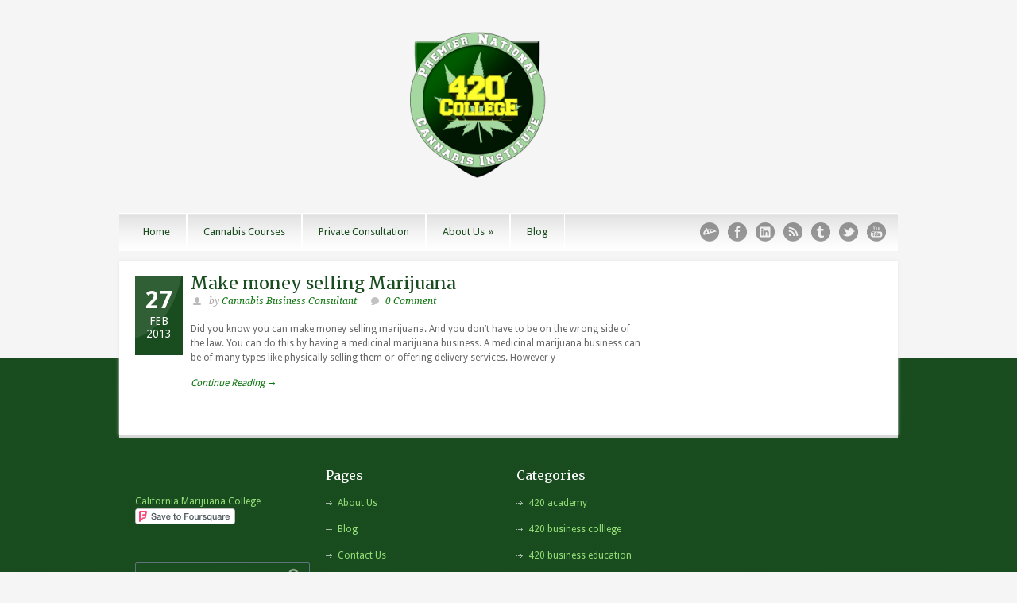

--- FILE ---
content_type: text/html; charset=UTF-8
request_url: https://california.marijuana.college.420college.org/category/make-money-selling-marijuana/
body_size: 18448
content:
<!DOCTYPE html>
<!--[if lt IE 7 ]><html class="ie ie6" lang="en"> <![endif]-->
<!--[if IE 7 ]><html class="ie ie7" lang="en"> <![endif]-->
<!--[if IE 8 ]><html class="ie ie8" lang="en"> <![endif]-->
<!--[if (gte IE 9)|!(IE)]><!--><html lang="en-US"> <!--<![endif]-->
<head>

	<!-- Basic Page Needs
  ================================================== -->
	<meta charset="utf-8" />
	<title>California Marijuana College   &raquo; Make money selling Marijuana</title>

	<!--[if lt IE 9]>
		<script src="https://html5shim.googlecode.com/svn/trunk/html5.js"></script>
	<![endif]-->

	<!-- CSS
  ================================================== -->
	<link rel="stylesheet" href="https://california.marijuana.college.420college.org/wp-content/themes/grandcollege/style.css" type="text/css" />
	
				<link rel="stylesheet" href="https://california.marijuana.college.420college.org/wp-content/themes/grandcollege/stylesheet/skeleton.css">
		<link rel="stylesheet" href="https://california.marijuana.college.420college.org/wp-content/themes/grandcollege/stylesheet/layout.css">	
		
	<!--[if lt IE 9]>
		<link rel="stylesheet" href="https://california.marijuana.college.420college.org/wp-content/themes/grandcollege/stylesheet/ie-style.php?path=https://california.marijuana.college.420college.org/wp-content/themes/grandcollege" type="text/css" media="screen, projection" /> 
		<style type="text/css">
			div.social-icon{
				background-color: #ffffff !important;
			}
		</style>
	<![endif]-->
	<!--[if IE 7]>
		<link rel="stylesheet" href="https://california.marijuana.college.420college.org/wp-content/themes/grandcollege/stylesheet/ie7-style.css" /> 
	<![endif]-->

	
	<!-- Favicon
   ================================================== -->
	<link rel="shortcut icon" href="https://california.marijuana.college.420college.org/wp-content/uploads/2015/04/420-College.jpg" type="image/x-icon" />
	<!-- Start WP_HEAD
   ================================================== -->
		
	<meta name='robots' content='max-image-preview:large' />
<link rel='dns-prefetch' href='//fonts.googleapis.com' />
<link rel="alternate" type="application/rss+xml" title="California Marijuana College &raquo; Feed" href="https://california.marijuana.college.420college.org/feed/" />
<link rel="alternate" type="application/rss+xml" title="California Marijuana College &raquo; Comments Feed" href="https://california.marijuana.college.420college.org/comments/feed/" />
<link rel="alternate" type="application/rss+xml" title="California Marijuana College &raquo; Make money selling Marijuana Category Feed" href="https://california.marijuana.college.420college.org/category/make-money-selling-marijuana/feed/" />
<script type="text/javascript">
window._wpemojiSettings = {"baseUrl":"https:\/\/s.w.org\/images\/core\/emoji\/14.0.0\/72x72\/","ext":".png","svgUrl":"https:\/\/s.w.org\/images\/core\/emoji\/14.0.0\/svg\/","svgExt":".svg","source":{"concatemoji":"https:\/\/california.marijuana.college.420college.org\/wp-includes\/js\/wp-emoji-release.min.js?ver=6.2.8"}};
/*! This file is auto-generated */
!function(e,a,t){var n,r,o,i=a.createElement("canvas"),p=i.getContext&&i.getContext("2d");function s(e,t){p.clearRect(0,0,i.width,i.height),p.fillText(e,0,0);e=i.toDataURL();return p.clearRect(0,0,i.width,i.height),p.fillText(t,0,0),e===i.toDataURL()}function c(e){var t=a.createElement("script");t.src=e,t.defer=t.type="text/javascript",a.getElementsByTagName("head")[0].appendChild(t)}for(o=Array("flag","emoji"),t.supports={everything:!0,everythingExceptFlag:!0},r=0;r<o.length;r++)t.supports[o[r]]=function(e){if(p&&p.fillText)switch(p.textBaseline="top",p.font="600 32px Arial",e){case"flag":return s("\ud83c\udff3\ufe0f\u200d\u26a7\ufe0f","\ud83c\udff3\ufe0f\u200b\u26a7\ufe0f")?!1:!s("\ud83c\uddfa\ud83c\uddf3","\ud83c\uddfa\u200b\ud83c\uddf3")&&!s("\ud83c\udff4\udb40\udc67\udb40\udc62\udb40\udc65\udb40\udc6e\udb40\udc67\udb40\udc7f","\ud83c\udff4\u200b\udb40\udc67\u200b\udb40\udc62\u200b\udb40\udc65\u200b\udb40\udc6e\u200b\udb40\udc67\u200b\udb40\udc7f");case"emoji":return!s("\ud83e\udef1\ud83c\udffb\u200d\ud83e\udef2\ud83c\udfff","\ud83e\udef1\ud83c\udffb\u200b\ud83e\udef2\ud83c\udfff")}return!1}(o[r]),t.supports.everything=t.supports.everything&&t.supports[o[r]],"flag"!==o[r]&&(t.supports.everythingExceptFlag=t.supports.everythingExceptFlag&&t.supports[o[r]]);t.supports.everythingExceptFlag=t.supports.everythingExceptFlag&&!t.supports.flag,t.DOMReady=!1,t.readyCallback=function(){t.DOMReady=!0},t.supports.everything||(n=function(){t.readyCallback()},a.addEventListener?(a.addEventListener("DOMContentLoaded",n,!1),e.addEventListener("load",n,!1)):(e.attachEvent("onload",n),a.attachEvent("onreadystatechange",function(){"complete"===a.readyState&&t.readyCallback()})),(e=t.source||{}).concatemoji?c(e.concatemoji):e.wpemoji&&e.twemoji&&(c(e.twemoji),c(e.wpemoji)))}(window,document,window._wpemojiSettings);
</script>
<style type="text/css">
img.wp-smiley,
img.emoji {
	display: inline !important;
	border: none !important;
	box-shadow: none !important;
	height: 1em !important;
	width: 1em !important;
	margin: 0 0.07em !important;
	vertical-align: -0.1em !important;
	background: none !important;
	padding: 0 !important;
}
</style>
	<link rel='stylesheet' id='style-custom-css' href='https://california.marijuana.college.420college.org/wp-content/themes/grandcollege/style-custom.php?ver=6.2.8' type='text/css' media='all' />
<link rel='stylesheet' id='Google-Font-css' href='https://fonts.googleapis.com/css?family=Droid+Sans%3Asubset%3Dlatin%3An%2Ci%2Cb%2Cbi%7CDroid+Serif%3Asubset%3Dlatin%3An%2Ci%2Cb%2Cbi%7CMerriweather%3Asubset%3Dlatin%3An%2Ci%2Cb%2Cbi%7C&#038;ver=6.2.8' type='text/css' media='all' />
<link rel='stylesheet' id='wp-block-library-css' href='https://california.marijuana.college.420college.org/wp-includes/css/dist/block-library/style.min.css?ver=6.2.8' type='text/css' media='all' />
<link rel='stylesheet' id='classic-theme-styles-css' href='https://california.marijuana.college.420college.org/wp-includes/css/classic-themes.min.css?ver=6.2.8' type='text/css' media='all' />
<style id='global-styles-inline-css' type='text/css'>
body{--wp--preset--color--black: #000000;--wp--preset--color--cyan-bluish-gray: #abb8c3;--wp--preset--color--white: #ffffff;--wp--preset--color--pale-pink: #f78da7;--wp--preset--color--vivid-red: #cf2e2e;--wp--preset--color--luminous-vivid-orange: #ff6900;--wp--preset--color--luminous-vivid-amber: #fcb900;--wp--preset--color--light-green-cyan: #7bdcb5;--wp--preset--color--vivid-green-cyan: #00d084;--wp--preset--color--pale-cyan-blue: #8ed1fc;--wp--preset--color--vivid-cyan-blue: #0693e3;--wp--preset--color--vivid-purple: #9b51e0;--wp--preset--gradient--vivid-cyan-blue-to-vivid-purple: linear-gradient(135deg,rgba(6,147,227,1) 0%,rgb(155,81,224) 100%);--wp--preset--gradient--light-green-cyan-to-vivid-green-cyan: linear-gradient(135deg,rgb(122,220,180) 0%,rgb(0,208,130) 100%);--wp--preset--gradient--luminous-vivid-amber-to-luminous-vivid-orange: linear-gradient(135deg,rgba(252,185,0,1) 0%,rgba(255,105,0,1) 100%);--wp--preset--gradient--luminous-vivid-orange-to-vivid-red: linear-gradient(135deg,rgba(255,105,0,1) 0%,rgb(207,46,46) 100%);--wp--preset--gradient--very-light-gray-to-cyan-bluish-gray: linear-gradient(135deg,rgb(238,238,238) 0%,rgb(169,184,195) 100%);--wp--preset--gradient--cool-to-warm-spectrum: linear-gradient(135deg,rgb(74,234,220) 0%,rgb(151,120,209) 20%,rgb(207,42,186) 40%,rgb(238,44,130) 60%,rgb(251,105,98) 80%,rgb(254,248,76) 100%);--wp--preset--gradient--blush-light-purple: linear-gradient(135deg,rgb(255,206,236) 0%,rgb(152,150,240) 100%);--wp--preset--gradient--blush-bordeaux: linear-gradient(135deg,rgb(254,205,165) 0%,rgb(254,45,45) 50%,rgb(107,0,62) 100%);--wp--preset--gradient--luminous-dusk: linear-gradient(135deg,rgb(255,203,112) 0%,rgb(199,81,192) 50%,rgb(65,88,208) 100%);--wp--preset--gradient--pale-ocean: linear-gradient(135deg,rgb(255,245,203) 0%,rgb(182,227,212) 50%,rgb(51,167,181) 100%);--wp--preset--gradient--electric-grass: linear-gradient(135deg,rgb(202,248,128) 0%,rgb(113,206,126) 100%);--wp--preset--gradient--midnight: linear-gradient(135deg,rgb(2,3,129) 0%,rgb(40,116,252) 100%);--wp--preset--duotone--dark-grayscale: url('#wp-duotone-dark-grayscale');--wp--preset--duotone--grayscale: url('#wp-duotone-grayscale');--wp--preset--duotone--purple-yellow: url('#wp-duotone-purple-yellow');--wp--preset--duotone--blue-red: url('#wp-duotone-blue-red');--wp--preset--duotone--midnight: url('#wp-duotone-midnight');--wp--preset--duotone--magenta-yellow: url('#wp-duotone-magenta-yellow');--wp--preset--duotone--purple-green: url('#wp-duotone-purple-green');--wp--preset--duotone--blue-orange: url('#wp-duotone-blue-orange');--wp--preset--font-size--small: 13px;--wp--preset--font-size--medium: 20px;--wp--preset--font-size--large: 36px;--wp--preset--font-size--x-large: 42px;--wp--preset--spacing--20: 0.44rem;--wp--preset--spacing--30: 0.67rem;--wp--preset--spacing--40: 1rem;--wp--preset--spacing--50: 1.5rem;--wp--preset--spacing--60: 2.25rem;--wp--preset--spacing--70: 3.38rem;--wp--preset--spacing--80: 5.06rem;--wp--preset--shadow--natural: 6px 6px 9px rgba(0, 0, 0, 0.2);--wp--preset--shadow--deep: 12px 12px 50px rgba(0, 0, 0, 0.4);--wp--preset--shadow--sharp: 6px 6px 0px rgba(0, 0, 0, 0.2);--wp--preset--shadow--outlined: 6px 6px 0px -3px rgba(255, 255, 255, 1), 6px 6px rgba(0, 0, 0, 1);--wp--preset--shadow--crisp: 6px 6px 0px rgba(0, 0, 0, 1);}:where(.is-layout-flex){gap: 0.5em;}body .is-layout-flow > .alignleft{float: left;margin-inline-start: 0;margin-inline-end: 2em;}body .is-layout-flow > .alignright{float: right;margin-inline-start: 2em;margin-inline-end: 0;}body .is-layout-flow > .aligncenter{margin-left: auto !important;margin-right: auto !important;}body .is-layout-constrained > .alignleft{float: left;margin-inline-start: 0;margin-inline-end: 2em;}body .is-layout-constrained > .alignright{float: right;margin-inline-start: 2em;margin-inline-end: 0;}body .is-layout-constrained > .aligncenter{margin-left: auto !important;margin-right: auto !important;}body .is-layout-constrained > :where(:not(.alignleft):not(.alignright):not(.alignfull)){max-width: var(--wp--style--global--content-size);margin-left: auto !important;margin-right: auto !important;}body .is-layout-constrained > .alignwide{max-width: var(--wp--style--global--wide-size);}body .is-layout-flex{display: flex;}body .is-layout-flex{flex-wrap: wrap;align-items: center;}body .is-layout-flex > *{margin: 0;}:where(.wp-block-columns.is-layout-flex){gap: 2em;}.has-black-color{color: var(--wp--preset--color--black) !important;}.has-cyan-bluish-gray-color{color: var(--wp--preset--color--cyan-bluish-gray) !important;}.has-white-color{color: var(--wp--preset--color--white) !important;}.has-pale-pink-color{color: var(--wp--preset--color--pale-pink) !important;}.has-vivid-red-color{color: var(--wp--preset--color--vivid-red) !important;}.has-luminous-vivid-orange-color{color: var(--wp--preset--color--luminous-vivid-orange) !important;}.has-luminous-vivid-amber-color{color: var(--wp--preset--color--luminous-vivid-amber) !important;}.has-light-green-cyan-color{color: var(--wp--preset--color--light-green-cyan) !important;}.has-vivid-green-cyan-color{color: var(--wp--preset--color--vivid-green-cyan) !important;}.has-pale-cyan-blue-color{color: var(--wp--preset--color--pale-cyan-blue) !important;}.has-vivid-cyan-blue-color{color: var(--wp--preset--color--vivid-cyan-blue) !important;}.has-vivid-purple-color{color: var(--wp--preset--color--vivid-purple) !important;}.has-black-background-color{background-color: var(--wp--preset--color--black) !important;}.has-cyan-bluish-gray-background-color{background-color: var(--wp--preset--color--cyan-bluish-gray) !important;}.has-white-background-color{background-color: var(--wp--preset--color--white) !important;}.has-pale-pink-background-color{background-color: var(--wp--preset--color--pale-pink) !important;}.has-vivid-red-background-color{background-color: var(--wp--preset--color--vivid-red) !important;}.has-luminous-vivid-orange-background-color{background-color: var(--wp--preset--color--luminous-vivid-orange) !important;}.has-luminous-vivid-amber-background-color{background-color: var(--wp--preset--color--luminous-vivid-amber) !important;}.has-light-green-cyan-background-color{background-color: var(--wp--preset--color--light-green-cyan) !important;}.has-vivid-green-cyan-background-color{background-color: var(--wp--preset--color--vivid-green-cyan) !important;}.has-pale-cyan-blue-background-color{background-color: var(--wp--preset--color--pale-cyan-blue) !important;}.has-vivid-cyan-blue-background-color{background-color: var(--wp--preset--color--vivid-cyan-blue) !important;}.has-vivid-purple-background-color{background-color: var(--wp--preset--color--vivid-purple) !important;}.has-black-border-color{border-color: var(--wp--preset--color--black) !important;}.has-cyan-bluish-gray-border-color{border-color: var(--wp--preset--color--cyan-bluish-gray) !important;}.has-white-border-color{border-color: var(--wp--preset--color--white) !important;}.has-pale-pink-border-color{border-color: var(--wp--preset--color--pale-pink) !important;}.has-vivid-red-border-color{border-color: var(--wp--preset--color--vivid-red) !important;}.has-luminous-vivid-orange-border-color{border-color: var(--wp--preset--color--luminous-vivid-orange) !important;}.has-luminous-vivid-amber-border-color{border-color: var(--wp--preset--color--luminous-vivid-amber) !important;}.has-light-green-cyan-border-color{border-color: var(--wp--preset--color--light-green-cyan) !important;}.has-vivid-green-cyan-border-color{border-color: var(--wp--preset--color--vivid-green-cyan) !important;}.has-pale-cyan-blue-border-color{border-color: var(--wp--preset--color--pale-cyan-blue) !important;}.has-vivid-cyan-blue-border-color{border-color: var(--wp--preset--color--vivid-cyan-blue) !important;}.has-vivid-purple-border-color{border-color: var(--wp--preset--color--vivid-purple) !important;}.has-vivid-cyan-blue-to-vivid-purple-gradient-background{background: var(--wp--preset--gradient--vivid-cyan-blue-to-vivid-purple) !important;}.has-light-green-cyan-to-vivid-green-cyan-gradient-background{background: var(--wp--preset--gradient--light-green-cyan-to-vivid-green-cyan) !important;}.has-luminous-vivid-amber-to-luminous-vivid-orange-gradient-background{background: var(--wp--preset--gradient--luminous-vivid-amber-to-luminous-vivid-orange) !important;}.has-luminous-vivid-orange-to-vivid-red-gradient-background{background: var(--wp--preset--gradient--luminous-vivid-orange-to-vivid-red) !important;}.has-very-light-gray-to-cyan-bluish-gray-gradient-background{background: var(--wp--preset--gradient--very-light-gray-to-cyan-bluish-gray) !important;}.has-cool-to-warm-spectrum-gradient-background{background: var(--wp--preset--gradient--cool-to-warm-spectrum) !important;}.has-blush-light-purple-gradient-background{background: var(--wp--preset--gradient--blush-light-purple) !important;}.has-blush-bordeaux-gradient-background{background: var(--wp--preset--gradient--blush-bordeaux) !important;}.has-luminous-dusk-gradient-background{background: var(--wp--preset--gradient--luminous-dusk) !important;}.has-pale-ocean-gradient-background{background: var(--wp--preset--gradient--pale-ocean) !important;}.has-electric-grass-gradient-background{background: var(--wp--preset--gradient--electric-grass) !important;}.has-midnight-gradient-background{background: var(--wp--preset--gradient--midnight) !important;}.has-small-font-size{font-size: var(--wp--preset--font-size--small) !important;}.has-medium-font-size{font-size: var(--wp--preset--font-size--medium) !important;}.has-large-font-size{font-size: var(--wp--preset--font-size--large) !important;}.has-x-large-font-size{font-size: var(--wp--preset--font-size--x-large) !important;}
.wp-block-navigation a:where(:not(.wp-element-button)){color: inherit;}
:where(.wp-block-columns.is-layout-flex){gap: 2em;}
.wp-block-pullquote{font-size: 1.5em;line-height: 1.6;}
</style>
<link rel='stylesheet' id='superfish-css' href='https://california.marijuana.college.420college.org/wp-content/themes/grandcollege/stylesheet/superfish.css?ver=6.2.8' type='text/css' media='all' />
<link rel='stylesheet' id='prettyPhoto-css' href='https://california.marijuana.college.420college.org/wp-content/themes/grandcollege/stylesheet/prettyPhoto.css?ver=6.2.8' type='text/css' media='all' />
<link rel='stylesheet' id='flex-slider-css' href='https://california.marijuana.college.420college.org/wp-content/themes/grandcollege/stylesheet/flexslider.css?ver=6.2.8' type='text/css' media='all' />
<script type='text/javascript' src='https://california.marijuana.college.420college.org/wp-content/plugins/enable-jquery-migrate-helper/js/jquery/jquery-1.12.4-wp.js?ver=1.12.4-wp' id='jquery-core-js'></script>
<script type='text/javascript' src='https://california.marijuana.college.420college.org/wp-content/plugins/enable-jquery-migrate-helper/js/jquery-migrate/jquery-migrate-1.4.1-wp.js?ver=1.4.1-wp' id='jquery-migrate-js'></script>
<script type='text/javascript' id='preloader-js-extra'>
/* <![CDATA[ */
var URL = {"goodlayers":"https:\/\/california.marijuana.college.420college.org\/wp-content\/themes\/grandcollege"};
/* ]]> */
</script>
<script type='text/javascript' src='https://california.marijuana.college.420college.org/wp-content/themes/grandcollege/javascript/jquery.preloader.js?ver=1.0' id='preloader-js'></script>
<link rel="https://api.w.org/" href="https://california.marijuana.college.420college.org/wp-json/" /><link rel="alternate" type="application/json" href="https://california.marijuana.college.420college.org/wp-json/wp/v2/categories/126" /><link rel="EditURI" type="application/rsd+xml" title="RSD" href="https://california.marijuana.college.420college.org/xmlrpc.php?rsd" />
<link rel="wlwmanifest" type="application/wlwmanifest+xml" href="https://california.marijuana.college.420college.org/wp-includes/wlwmanifest.xml" />
<meta name="generator" content="WordPress 6.2.8" />

        <script type="text/javascript">
            var jQueryMigrateHelperHasSentDowngrade = false;

			window.onerror = function( msg, url, line, col, error ) {
				// Break out early, do not processing if a downgrade reqeust was already sent.
				if ( jQueryMigrateHelperHasSentDowngrade ) {
					return true;
                }

				var xhr = new XMLHttpRequest();
				var nonce = 'b100ebb7cb';
				var jQueryFunctions = [
					'andSelf',
					'browser',
					'live',
					'boxModel',
					'support.boxModel',
					'size',
					'swap',
					'clean',
					'sub',
                ];
				var match_pattern = /\)\.(.+?) is not a function/;
                var erroredFunction = msg.match( match_pattern );

                // If there was no matching functions, do not try to downgrade.
                if ( typeof erroredFunction !== 'object' || typeof erroredFunction[1] === "undefined" || -1 === jQueryFunctions.indexOf( erroredFunction[1] ) ) {
                    return true;
                }

                // Set that we've now attempted a downgrade request.
                jQueryMigrateHelperHasSentDowngrade = true;

				xhr.open( 'POST', 'https://california.marijuana.college.420college.org/wp-admin/admin-ajax.php' );
				xhr.setRequestHeader( 'Content-Type', 'application/x-www-form-urlencoded' );
				xhr.onload = function () {
					var response,
                        reload = false;

					if ( 200 === xhr.status ) {
                        try {
                        	response = JSON.parse( xhr.response );

                        	reload = response.data.reload;
                        } catch ( e ) {
                        	reload = false;
                        }
                    }

					// Automatically reload the page if a deprecation caused an automatic downgrade, ensure visitors get the best possible experience.
					if ( reload ) {
						location.reload();
                    }
				};

				xhr.send( encodeURI( 'action=jquery-migrate-downgrade-version&_wpnonce=' + nonce ) );

				// Suppress error alerts in older browsers
				return true;
			}
        </script>

		<link rel="icon" href="https://california.marijuana.college.420college.org/wp-content/uploads/2017/08/cropped-420-business-institute-32x32.png" sizes="32x32" />
<link rel="icon" href="https://california.marijuana.college.420college.org/wp-content/uploads/2017/08/cropped-420-business-institute-192x192.png" sizes="192x192" />
<link rel="apple-touch-icon" href="https://california.marijuana.college.420college.org/wp-content/uploads/2017/08/cropped-420-business-institute-180x180.png" />
<meta name="msapplication-TileImage" content="https://california.marijuana.college.420college.org/wp-content/uploads/2017/08/cropped-420-business-institute-270x270.png" />
	
	<!-- FB Thumbnail
   ================================================== -->
		
</head>
<body data-rsssl=1 class="archive category category-make-money-selling-marijuana category-126">
	<div class="body-wrapper">

	
		
	<div class="top-navigation container">
		<div class="top-navigation-wrapper">
						<div class="top-navigation-left">
								<br class="clear">
			</div>			
		</div>
	</div>

	
	<div class="container">
		<div class="header-wrapper">
			<div class="inner-header-wrapper">
				<!-- Get Logo -->
				<div class="logo-wrapper">
					<a href="https://california.marijuana.college.420college.org/"><img src="https://california.marijuana.college.420college.org/wp-content/uploads/2016/09/image1-e1474925975292.png" alt="logo"/></a>				</div>
				
				<!-- Get Search -->
								
				<br class="clear">
			</div> <!-- Inner header wrapper -->
			<!-- Navigation -->
			<div class="sixteen columns mb0">
								<div class="navigation-wrapper">
					<!-- Get Navigation -->
					<div id="main-superfish-wrapper" class="menu-wrapper"><ul id="menu-main-menu" class="sf-menu"><li id="menu-item-319" class="menu-item menu-item-type-post_type menu-item-object-page menu-item-home menu-item-319"><a href="https://california.marijuana.college.420college.org/">Home</a></li>
<li id="menu-item-1723" class="menu-item menu-item-type-custom menu-item-object-custom menu-item-1723"><a href="http://420college.org">Cannabis Courses</a></li>
<li id="menu-item-318" class="menu-item menu-item-type-post_type menu-item-object-page menu-item-318"><a href="https://california.marijuana.college.420college.org/marijuana-delivery-service-start-up/">Private Consultation</a></li>
<li id="menu-item-315" class="menu-item menu-item-type-post_type menu-item-object-page menu-item-has-children menu-item-315"><a href="https://california.marijuana.college.420college.org/about-us/">About Us</a>
<ul class="sub-menu">
	<li id="menu-item-314" class="menu-item menu-item-type-post_type menu-item-object-page menu-item-314"><a href="https://california.marijuana.college.420college.org/contact-us/">Contact Us</a></li>
</ul>
</li>
<li id="menu-item-333" class="menu-item menu-item-type-post_type menu-item-object-page menu-item-333"><a href="https://california.marijuana.college.420college.org/blog/">Blog</a></li>
</ul></div>
					<div class="social-wrapper">
						<div class="social-icon-wrapper">
							<div class="social-icon"><a href="http://californiamarijuanacollege.blogspot.com/" target="_blank"><img src="https://california.marijuana.college.420college.org/wp-content/themes/grandcollege/images/icon/dark/social/deviantart.png" alt="deviantart"/></a></div><div class="social-icon"><a href="https://www.facebook.com/californiaweedcollege/" target="_blank"><img src="https://california.marijuana.college.420college.org/wp-content/themes/grandcollege/images/icon/dark/social/facebook.png" alt="facebook"/></a></div><div class="social-icon"><a href="https://www.linkedin.com/pub/420-college/3b/226/bb0" target="_blank"><img src="https://california.marijuana.college.420college.org/wp-content/themes/grandcollege/images/icon/dark/social/linkedin.png" alt="linkedin"/></a></div><div class="social-icon"><a href="http://feeds.feedburner.com/californiamarijuanacollege/OSnf" target="_blank"><img src="https://california.marijuana.college.420college.org/wp-content/themes/grandcollege/images/icon/dark/social/rss.png" alt="rss"/></a></div><div class="social-icon"><a href="http://californiamarijuanacollege.tumblr.com/" target="_blank"><img src="https://california.marijuana.college.420college.org/wp-content/themes/grandcollege/images/icon/dark/social/tumblr.png" alt="tumblr"/></a></div><div class="social-icon"><a href="https://twitter.com/pot_college" target="_blank"><img src="https://california.marijuana.college.420college.org/wp-content/themes/grandcollege/images/icon/dark/social/twitter.png" alt="twitter"/></a></div><div class="social-icon"><a href="https://www.youtube.com/playlist?list=PLPCqwyGQQ28MR6OCnWSSPSGuAPUrOWvq5" target="_blank"><img src="https://california.marijuana.college.420college.org/wp-content/themes/grandcollege/images/icon/dark/social/youtube.png" alt="youtube"/></a></div>						</div>
					</div>
					
					<br class="clear">
				</div>
			</div>
			<br class="clear">
		</div> <!-- header-wrapper -->
				<div class="content-wrapper sidebar-included right-sidebar">
		<div class="page-wrapper archive-wrapper">

			<div class='gdl-page-float-left'><div class='gdl-page-item'><div id="blog-item-holder" class="blog-item-holder"><div class="blog-item2 gdl-divider sixteen columns"><div class="blog-date-wrapper"><div class="blog-date-value">27</div><div class="blog-month-value">FEB</div><div class="blog-year-value">2013</div></div><div class="blog-item-inside"><h2 class="blog-thumbnail-title post-title-color gdl-title"><a href="https://california.marijuana.college.420college.org/make-money-selling-marijuana/">Make money selling Marijuana</a></h2><div class="blog-thumbnail-info post-info-color gdl-divider"><div class="blog-thumbnail-author"> by <a href="http://www.californiamarijuanacollege.com/" title="Visit Cannabis Business Consultant&#8217;s website" rel="author external">Cannabis Business Consultant</a></div><div class="blog-thumbnail-comment"><a href="https://california.marijuana.college.420college.org/make-money-selling-marijuana/#respond">0 Comment</a></div><div class="clear"></div></div><div class="blog-thumbnail-context"><div class="blog-thumbnail-content">Did you know you can make money selling marijuana. And you don’t have to be on the wrong side of the law. You can do this by having a medicinal marijuana business. A medicinal marijuana business can be of many types like physically selling them or offering delivery services. However y</div><a class="blog-continue-reading" href="https://california.marijuana.college.420college.org/make-money-selling-marijuana/"><em>Continue Reading →</em></a></div></div><div class="clear"></div></div></div><div class="clear"></div></div></div><div class='five columns mt0 gdl-right-sidebar'><div class='right-sidebar-wrapper'><div class='pt30'></div></div></div>			<br class="clear">
		</div>
	</div> <!-- content-wrapper -->

			<div class="clear"></div>
			<div class="content-bottom-gimmick"></div>
		</div> <!-- container -->
		<div class="footer-wrapper">
			<div class="footer-blank-space"></div>
					

			<div class="container mt0">
			<!-- Get Footer Widget -->
							<div class="footer-widget-wrapper">
					<div class="four columns mb0"><div class="custom-sidebar gdl-divider">			<div class="textwidget"><p></html><br />
<a href="https://foursquare.com/v/california-marijuana-college/5545bcf2498e00f3f50ad06b">California Marijuana College</a> <a href="https://foursquare.com/v/california-marijuana-college/5545bcf2498e00f3f50ad06b" class="fourSq-widget" data-variant="wide">Save to foursquare</a><br />
<script type='text/javascript'>
  (function() {
    window.___fourSq = {"uid":"606"};
    var s = document.createElement('script');
    s.type = 'text/javascript';
    s.src = 'https://platform.foursquare.com/js/widgets.js';
    s.async = true;
    var ph = document.getElementsByTagName('script')[0];
    ph.parentNode.insertBefore(s, ph);
  })();
</script></p>
</div>
		</div><div class="custom-sidebar gdl-divider"><form method="get" id="searchform" action="https://california.marijuana.college.420college.org/">
	<div id="search-text">
				<input type="text" value="Type your keywords..." name="s" id="s" autocomplete="off" data-default="Type your keywords..." />
	</div>
	<input type="submit" id="searchsubmit" value="Search"/>
	<br class="clear">
</form>
</div></div><div class="four columns mb0"></div><div class="four columns mb0"><div class="custom-sidebar gdl-divider"><h3 class="custom-sidebar-title footer-title-color gdl-title">Pages</h3>
			<ul>
				<li class="page_item page-item-302"><a href="https://california.marijuana.college.420college.org/about-us/">About Us</a></li>
<li class="page_item page-item-329"><a href="https://california.marijuana.college.420college.org/blog/">Blog</a></li>
<li class="page_item page-item-305"><a href="https://california.marijuana.college.420college.org/contact-us/">Contact Us</a></li>
<li class="page_item page-item-289"><a href="https://california.marijuana.college.420college.org/">Home</a></li>
<li class="page_item page-item-295"><a href="https://california.marijuana.college.420college.org/marijuana-seminars/">Marijuana Seminars</a></li>
<li class="page_item page-item-292"><a href="https://california.marijuana.college.420college.org/marijuana-delivery-service-start-up/">Private Consultation</a></li>
<li class="page_item page-item-298"><a href="https://california.marijuana.college.420college.org/seminar-enrollment/">Seminar Enrollment</a></li>
			</ul>

			</div><div class="custom-sidebar gdl-divider"><h3 class="custom-sidebar-title footer-title-color gdl-title"><a class="rsswidget rss-widget-feed" href="http://feeds.feedburner.com/californiamarijuanacollege/OSnf"><img class="rss-widget-icon" style="border:0" width="14" height="14" src="https://california.marijuana.college.420college.org/wp-includes/images/rss.png" alt="RSS" loading="lazy" /></a> <a class="rsswidget rss-widget-title" href="">Cannabis Education</a></h3></div></div><div class="four columns mb0"><div class="custom-sidebar gdl-divider"><h3 class="custom-sidebar-title footer-title-color gdl-title">Categories</h3>
			<ul>
					<li class="cat-item cat-item-940"><a href="https://california.marijuana.college.420college.org/category/420-academy/">420 academy</a>
</li>
	<li class="cat-item cat-item-975"><a href="https://california.marijuana.college.420college.org/category/420-business-colllege/">420 business colllege</a>
</li>
	<li class="cat-item cat-item-976"><a href="https://california.marijuana.college.420college.org/category/420-business-education/">420 business education</a>
</li>
	<li class="cat-item cat-item-973"><a href="https://california.marijuana.college.420college.org/category/420-business-institute/">420 business institute</a>
</li>
	<li class="cat-item cat-item-493"><a href="https://california.marijuana.college.420college.org/category/420-business-law-company/">420 business law company</a>
</li>
	<li class="cat-item cat-item-7"><a href="https://california.marijuana.college.420college.org/category/420-college/">420 college</a>
</li>
	<li class="cat-item cat-item-539"><a href="https://california.marijuana.college.420college.org/category/420-college-business-accounting/">420 college business accounting</a>
</li>
	<li class="cat-item cat-item-509"><a href="https://california.marijuana.college.420college.org/category/420-college-dispensary-accounting/">420 college dispensary accounting</a>
</li>
	<li class="cat-item cat-item-1119"><a href="https://california.marijuana.college.420college.org/category/420-college-founder/">420 College founder</a>
</li>
	<li class="cat-item cat-item-944"><a href="https://california.marijuana.college.420college.org/category/420-courses/">420 courses</a>
</li>
	<li class="cat-item cat-item-718"><a href="https://california.marijuana.college.420college.org/category/420-dispensary-accounting/">420 dispensary accounting</a>
</li>
	<li class="cat-item cat-item-13"><a href="https://california.marijuana.college.420college.org/category/420-education/">420 education</a>
</li>
	<li class="cat-item cat-item-974"><a href="https://california.marijuana.college.420college.org/category/420-institute/">420 institute</a>
</li>
	<li class="cat-item cat-item-666"><a href="https://california.marijuana.college.420college.org/category/420-insurance/">420 insurance</a>
</li>
	<li class="cat-item cat-item-655"><a href="https://california.marijuana.college.420college.org/category/420-insurance-firm/">420 insurance firm</a>
</li>
	<li class="cat-item cat-item-691"><a href="https://california.marijuana.college.420college.org/category/420-law-firm/">420 law firm</a>
</li>
	<li class="cat-item cat-item-711"><a href="https://california.marijuana.college.420college.org/category/420-local-ordinance/">420 local ordinance</a>
</li>
	<li class="cat-item cat-item-207"><a href="https://california.marijuana.college.420college.org/category/420-school/">420 school</a>
</li>
	<li class="cat-item cat-item-170"><a href="https://california.marijuana.college.420college.org/category/420-university/">420 university</a>
</li>
	<li class="cat-item cat-item-43"><a href="https://california.marijuana.college.420college.org/category/420college/">420College</a>
</li>
	<li class="cat-item cat-item-612"><a href="https://california.marijuana.college.420college.org/category/420college-biz-seminars/">420college biz seminars</a>
</li>
	<li class="cat-item cat-item-552"><a href="https://california.marijuana.college.420college.org/category/420college-bookkeeping/">420college bookkeeping</a>
</li>
	<li class="cat-item cat-item-631"><a href="https://california.marijuana.college.420college.org/category/420college-business-confrerence/">420college business confrerence</a>
</li>
	<li class="cat-item cat-item-623"><a href="https://california.marijuana.college.420college.org/category/420college-business-courses/">420college business courses</a>
</li>
	<li class="cat-item cat-item-517"><a href="https://california.marijuana.college.420college.org/category/420college-dispensary-accounting/">420college dispensary accounting</a>
</li>
	<li class="cat-item cat-item-587"><a href="https://california.marijuana.college.420college.org/category/420college-expo/">420college expo</a>
</li>
	<li class="cat-item cat-item-667"><a href="https://california.marijuana.college.420college.org/category/420college-insurance/">420college insurance</a>
</li>
	<li class="cat-item cat-item-656"><a href="https://california.marijuana.college.420college.org/category/420college-insurance-firm/">420college insurance firm</a>
</li>
	<li class="cat-item cat-item-572"><a href="https://california.marijuana.college.420college.org/category/420college-irs-code-280e/">420college IRS Code 280E</a>
</li>
	<li class="cat-item cat-item-692"><a href="https://california.marijuana.college.420college.org/category/420college-law-firm/">420college law firm</a>
</li>
	<li class="cat-item cat-item-712"><a href="https://california.marijuana.college.420college.org/category/420college-local-ordinance/">420college local ordinance</a>
</li>
	<li class="cat-item cat-item-595"><a href="https://california.marijuana.college.420college.org/category/420college-workshops/">420college workshops</a>
</li>
	<li class="cat-item cat-item-1256"><a href="https://california.marijuana.college.420college.org/category/academy-for-weed/">Academy for Weed</a>
</li>
	<li class="cat-item cat-item-1062"><a href="https://california.marijuana.college.420college.org/category/accounting-cannabis/">Accounting cannabis</a>
</li>
	<li class="cat-item cat-item-1060"><a href="https://california.marijuana.college.420college.org/category/accounting-cannabis-collectives/">Accounting cannabis collectives</a>
</li>
	<li class="cat-item cat-item-1205"><a href="https://california.marijuana.college.420college.org/category/accounting-dispensary/">Accounting Dispensary</a>
</li>
	<li class="cat-item cat-item-530"><a href="https://california.marijuana.college.420college.org/category/accounting-for-420college-dispensary/">Accounting for 420college dispensary</a>
</li>
	<li class="cat-item cat-item-1059"><a href="https://california.marijuana.college.420college.org/category/accounting-for-cannabis-collectives/">Accounting for cannabis collectives</a>
</li>
	<li class="cat-item cat-item-529"><a href="https://california.marijuana.college.420college.org/category/accounting-for-cannabis-dispensary/">Accounting for cannabis dispensary</a>
</li>
	<li class="cat-item cat-item-847"><a href="https://california.marijuana.college.420college.org/category/accounting-for-marijuana/">Accounting for marijuana</a>
</li>
	<li class="cat-item cat-item-845"><a href="https://california.marijuana.college.420college.org/category/accounting-for-marijuana-business/">Accounting for marijuana business</a>
</li>
	<li class="cat-item cat-item-527"><a href="https://california.marijuana.college.420college.org/category/accounting-for-marijuana-dispensary/">Accounting for marijuana dispensary</a>
</li>
	<li class="cat-item cat-item-528"><a href="https://california.marijuana.college.420college.org/category/accounting-for-weed-dispensary/">Accounting for weed dispensary</a>
</li>
	<li class="cat-item cat-item-846"><a href="https://california.marijuana.college.420college.org/category/accounting-marijuana-business/">Accounting marijuana business</a>
</li>
	<li class="cat-item cat-item-1216"><a href="https://california.marijuana.college.420college.org/category/applications-for-marijuana-cultivation/">Applications for marijuana cultivation</a>
</li>
	<li class="cat-item cat-item-1077"><a href="https://california.marijuana.college.420college.org/category/applications-for-marijuana-dispensaries/">Applications for marijuana dispensaries</a>
</li>
	<li class="cat-item cat-item-1217"><a href="https://california.marijuana.college.420college.org/category/applications-marijuana-cultivation/">Applications marijuana cultivation</a>
</li>
	<li class="cat-item cat-item-1078"><a href="https://california.marijuana.college.420college.org/category/applications-marijuana-dispensaries/">Applications marijuana dispensaries</a>
</li>
	<li class="cat-item cat-item-407"><a href="https://california.marijuana.college.420college.org/category/assembly-bill-243/">Assembly Bill 243</a>
</li>
	<li class="cat-item cat-item-406"><a href="https://california.marijuana.college.420college.org/category/assembly-bill-266/">Assembly Bill 266</a>
</li>
	<li class="cat-item cat-item-1018"><a href="https://california.marijuana.college.420college.org/category/bookkeeping-dispensary/">Bookkeeping dispensary</a>
</li>
	<li class="cat-item cat-item-548"><a href="https://california.marijuana.college.420college.org/category/bookkeeping-for-420college/">bookkeeping for 420college</a>
</li>
	<li class="cat-item cat-item-547"><a href="https://california.marijuana.college.420college.org/category/bookkeeping-for-cannabis/">bookkeeping for cannabis</a>
</li>
	<li class="cat-item cat-item-544"><a href="https://california.marijuana.college.420college.org/category/bookkeeping-for-dispensary/">Bookkeeping for dispensary</a>
</li>
	<li class="cat-item cat-item-545"><a href="https://california.marijuana.college.420college.org/category/bookkeeping-for-marijuana/">bookkeeping for marijuana</a>
</li>
	<li class="cat-item cat-item-546"><a href="https://california.marijuana.college.420college.org/category/bookkeeping-for-weed/">bookkeeping for weed</a>
</li>
	<li class="cat-item cat-item-1160"><a href="https://california.marijuana.college.420college.org/category/business-accounting/">Business accounting</a>
</li>
	<li class="cat-item cat-item-1223"><a href="https://california.marijuana.college.420college.org/category/business-applications/">Business applications</a>
</li>
	<li class="cat-item cat-item-1089"><a href="https://california.marijuana.college.420college.org/category/business-cannabis/">Business Cannabis</a>
</li>
	<li class="cat-item cat-item-1259"><a href="https://california.marijuana.college.420college.org/category/business-conference/">Business conference</a>
</li>
	<li class="cat-item cat-item-1148"><a href="https://california.marijuana.college.420college.org/category/business-courses/">Business courses</a>
</li>
	<li class="cat-item cat-item-802"><a href="https://california.marijuana.college.420college.org/category/business-education/">Business education</a>
</li>
	<li class="cat-item cat-item-801"><a href="https://california.marijuana.college.420college.org/category/business-education-cannabis/">Business education cannabis</a>
</li>
	<li class="cat-item cat-item-460"><a href="https://california.marijuana.college.420college.org/category/business-education-for-cannabis/">Business Education for Cannabis</a>
</li>
	<li class="cat-item cat-item-461"><a href="https://california.marijuana.college.420college.org/category/business-education-for-marijuana/">Business Education for Marijuana</a>
</li>
	<li class="cat-item cat-item-462"><a href="https://california.marijuana.college.420college.org/category/business-education-for-medical-marijuana/">Business Education for medical marijuana</a>
</li>
	<li class="cat-item cat-item-464"><a href="https://california.marijuana.college.420college.org/category/business-education-for-pot/">Business Education for pot</a>
</li>
	<li class="cat-item cat-item-463"><a href="https://california.marijuana.college.420college.org/category/business-education-for-weed/">Business Education for weed</a>
</li>
	<li class="cat-item cat-item-848"><a href="https://california.marijuana.college.420college.org/category/business-education-weed/">business education weed</a>
</li>
	<li class="cat-item cat-item-1143"><a href="https://california.marijuana.college.420college.org/category/business-law/">Business law</a>
</li>
	<li class="cat-item cat-item-1142"><a href="https://california.marijuana.college.420college.org/category/business-law-firm/">Business law firm</a>
</li>
	<li class="cat-item cat-item-704"><a href="https://california.marijuana.college.420college.org/category/business-law-for-cannabis/">business law for cannabis</a>
</li>
	<li class="cat-item cat-item-1197"><a href="https://california.marijuana.college.420college.org/category/business-law-group/">Business law group</a>
</li>
	<li class="cat-item cat-item-1176"><a href="https://california.marijuana.college.420college.org/category/business-license/">Business license</a>
</li>
	<li class="cat-item cat-item-128"><a href="https://california.marijuana.college.420college.org/category/business-marijuana/">Business Marijuana</a>
</li>
	<li class="cat-item cat-item-1010"><a href="https://california.marijuana.college.420college.org/category/business-marijuana-courses/">Business marijuana courses</a>
</li>
	<li class="cat-item cat-item-1269"><a href="https://california.marijuana.college.420college.org/category/business-permits/">Business permits</a>
</li>
	<li class="cat-item cat-item-160"><a href="https://california.marijuana.college.420college.org/category/business-pot/">Business Pot</a>
</li>
	<li class="cat-item cat-item-1057"><a href="https://california.marijuana.college.420college.org/category/business-weed-conference/">Business Weed conference</a>
</li>
	<li class="cat-item cat-item-26"><a href="https://california.marijuana.college.420college.org/category/butter-cannabis/">butter cannabis</a>
</li>
	<li class="cat-item cat-item-87"><a href="https://california.marijuana.college.420college.org/category/butter-cannabis-recipe/">Butter Cannabis recipe</a>
</li>
	<li class="cat-item cat-item-25"><a href="https://california.marijuana.college.420college.org/category/ca-medical-dispensary-license/">Ca medical dispensary license</a>
</li>
	<li class="cat-item cat-item-213"><a href="https://california.marijuana.college.420college.org/category/ca-medical-marijuana-laws/">ca medical marijuana laws</a>
</li>
	<li class="cat-item cat-item-942"><a href="https://california.marijuana.college.420college.org/category/california-420/">California 420</a>
</li>
	<li class="cat-item cat-item-941"><a href="https://california.marijuana.college.420college.org/category/california-420-academy/">California 420 academy</a>
</li>
	<li class="cat-item cat-item-307"><a href="https://california.marijuana.college.420college.org/category/california-420-college/">California 420 College</a>
</li>
	<li class="cat-item cat-item-309"><a href="https://california.marijuana.college.420college.org/category/california-420-course/">California 420 Course</a>
</li>
	<li class="cat-item cat-item-943"><a href="https://california.marijuana.college.420college.org/category/california-420-courses/">California 420 courses</a>
</li>
	<li class="cat-item cat-item-1254"><a href="https://california.marijuana.college.420college.org/category/california-420-institute/">California 420 institute</a>
</li>
	<li class="cat-item cat-item-308"><a href="https://california.marijuana.college.420college.org/category/california-420-school/">California 420 school</a>
</li>
	<li class="cat-item cat-item-310"><a href="https://california.marijuana.college.420college.org/category/california-420-seminar/">California 420 Seminar</a>
</li>
	<li class="cat-item cat-item-254"><a href="https://california.marijuana.college.420college.org/category/california-420-university/">california 420 university</a>
</li>
	<li class="cat-item cat-item-311"><a href="https://california.marijuana.college.420college.org/category/california-420-workshop/">California 420 Workshop</a>
</li>
	<li class="cat-item cat-item-1158"><a href="https://california.marijuana.college.420college.org/category/california-academy/">California academy</a>
</li>
	<li class="cat-item cat-item-369"><a href="https://california.marijuana.college.420college.org/category/california-academy-for-cannabis/">California Academy for Cannabis</a>
</li>
	<li class="cat-item cat-item-371"><a href="https://california.marijuana.college.420college.org/category/california-academy-for-marijuana/">California Academy for Marijuana</a>
</li>
	<li class="cat-item cat-item-370"><a href="https://california.marijuana.college.420college.org/category/california-academy-for-medical-marijuana/">California Academy for Medical Marijuana</a>
</li>
	<li class="cat-item cat-item-368"><a href="https://california.marijuana.college.420college.org/category/california-academy-for-pot/">California Academy for Pot</a>
</li>
	<li class="cat-item cat-item-367"><a href="https://california.marijuana.college.420college.org/category/california-academy-for-weed/">California Academy for Weed</a>
</li>
	<li class="cat-item cat-item-903"><a href="https://california.marijuana.college.420college.org/category/california-academy-pot/">California academy pot</a>
</li>
	<li class="cat-item cat-item-1257"><a href="https://california.marijuana.college.420college.org/category/california-academy-weed/">California academy weed</a>
</li>
	<li class="cat-item cat-item-23"><a href="https://california.marijuana.college.420college.org/category/california-attorney-general-guidelines/">California Attorney General guidelines</a>
</li>
	<li class="cat-item cat-item-1105"><a href="https://california.marijuana.college.420college.org/category/california-cannabis/">California cannabis</a>
</li>
	<li class="cat-item cat-item-1073"><a href="https://california.marijuana.college.420college.org/category/california-cannabis-business/">California cannabis business</a>
</li>
	<li class="cat-item cat-item-261"><a href="https://california.marijuana.college.420college.org/category/california-cannabis-business-academy/">california cannabis business academy</a>
</li>
	<li class="cat-item cat-item-1072"><a href="https://california.marijuana.college.420college.org/category/california-cannabis-business-permits/">California cannabis business permits</a>
</li>
	<li class="cat-item cat-item-1201"><a href="https://california.marijuana.college.420college.org/category/california-cannabis-institute/">California cannabis institute</a>
</li>
	<li class="cat-item cat-item-251"><a href="https://california.marijuana.college.420college.org/category/california-cannabis-university/">california cannabis university</a>
</li>
	<li class="cat-item cat-item-643"><a href="https://california.marijuana.college.420college.org/category/california-college-for-cannabis/">California college for cannabis</a>
</li>
	<li class="cat-item cat-item-644"><a href="https://california.marijuana.college.420college.org/category/california-college-for-dispensary/">California college for dispensary</a>
</li>
	<li class="cat-item cat-item-646"><a href="https://california.marijuana.college.420college.org/category/california-college-for-marijuana/">california college for marijuana</a>
</li>
	<li class="cat-item cat-item-259"><a href="https://california.marijuana.college.420college.org/category/california-dispensary-academy/">california dispensary academy</a>
</li>
	<li class="cat-item cat-item-263"><a href="https://california.marijuana.college.420college.org/category/california-dispensary-business-academy/">california dispensary business academy</a>
</li>
	<li class="cat-item cat-item-881"><a href="https://california.marijuana.college.420college.org/category/california-dispensary-college/">California dispensary college</a>
</li>
	<li class="cat-item cat-item-255"><a href="https://california.marijuana.college.420college.org/category/california-dispensary-university/">california dispensary university</a>
</li>
	<li class="cat-item cat-item-1095"><a href="https://california.marijuana.college.420college.org/category/california-institute/">California institute</a>
</li>
	<li class="cat-item cat-item-1150"><a href="https://california.marijuana.college.420college.org/category/california-institute-for-marijuana/">California Institute for marijuana</a>
</li>
	<li class="cat-item cat-item-793"><a href="https://california.marijuana.college.420college.org/category/california-institute-for-weed/">California institute for weed</a>
</li>
	<li class="cat-item cat-item-1151"><a href="https://california.marijuana.college.420college.org/category/california-institute-marijuana/">California Institute marijuana</a>
</li>
	<li class="cat-item cat-item-921"><a href="https://california.marijuana.college.420college.org/category/california-marijuana/">California marijuana</a>
</li>
	<li class="cat-item cat-item-260"><a href="https://california.marijuana.college.420college.org/category/california-marijuana-business-academy/">california marijuana business academy</a>
</li>
	<li class="cat-item cat-item-870"><a href="https://california.marijuana.college.420college.org/category/california-marijuana-college/">California marijuana college</a>
</li>
	<li class="cat-item cat-item-218"><a href="https://california.marijuana.college.420college.org/category/california-marijuana-cultivation-laws/">california marijuana cultivation laws</a>
</li>
	<li class="cat-item cat-item-22"><a href="https://california.marijuana.college.420college.org/category/california-marijuana-growing-laws/">California Marijuana Growing Laws</a>
</li>
	<li class="cat-item cat-item-920"><a href="https://california.marijuana.college.420college.org/category/california-marijuana-institute/">California marijuana institute</a>
</li>
	<li class="cat-item cat-item-21"><a href="https://california.marijuana.college.420college.org/category/california-marijuana-school/">California marijuana school</a>
</li>
	<li class="cat-item cat-item-250"><a href="https://california.marijuana.college.420college.org/category/california-marijuana-university/">california marijuana university</a>
</li>
	<li class="cat-item cat-item-249"><a href="https://california.marijuana.college.420college.org/category/california-marijuana-unniversity/">california marijuana unniversity</a>
</li>
	<li class="cat-item cat-item-178"><a href="https://california.marijuana.college.420college.org/category/california-medical/">California Medical</a>
</li>
	<li class="cat-item cat-item-39"><a href="https://california.marijuana.college.420college.org/category/california-medical-marijuana/">California Medical Marijuana</a>
</li>
	<li class="cat-item cat-item-211"><a href="https://california.marijuana.college.420college.org/category/california-medical-marijuana-forms/">California medical marijuana forms</a>
</li>
	<li class="cat-item cat-item-38"><a href="https://california.marijuana.college.420college.org/category/california-medical-marijuana-grow/">California Medical Marijuana Grow</a>
</li>
	<li class="cat-item cat-item-180"><a href="https://california.marijuana.college.420college.org/category/california-medical-marijuana-prescription/">California Medical Marijuana Prescription</a>
</li>
	<li class="cat-item cat-item-258"><a href="https://california.marijuana.college.420college.org/category/california-pot-academy/">california pot academy</a>
</li>
	<li class="cat-item cat-item-262"><a href="https://california.marijuana.college.420college.org/category/california-pot-business-academy/">california pot business academy</a>
</li>
	<li class="cat-item cat-item-896"><a href="https://california.marijuana.college.420college.org/category/california-pot-college/">California pot college</a>
</li>
	<li class="cat-item cat-item-1093"><a href="https://california.marijuana.college.420college.org/category/california-pot-institute/">California pot institute</a>
</li>
	<li class="cat-item cat-item-253"><a href="https://california.marijuana.college.420college.org/category/california-pot-university/">california pot university</a>
</li>
	<li class="cat-item cat-item-397"><a href="https://california.marijuana.college.420college.org/category/california-university-for-cannabis/">California university for cannabis</a>
</li>
	<li class="cat-item cat-item-395"><a href="https://california.marijuana.college.420college.org/category/california-university-for-marijuana/">California university for marijuana</a>
</li>
	<li class="cat-item cat-item-396"><a href="https://california.marijuana.college.420college.org/category/california-university-for-medical-marijuana/">California university for medical marijuana</a>
</li>
	<li class="cat-item cat-item-399"><a href="https://california.marijuana.college.420college.org/category/california-university-for-pot/">California university for pot</a>
</li>
	<li class="cat-item cat-item-398"><a href="https://california.marijuana.college.420college.org/category/california-university-for-weed/">California university for weed</a>
</li>
	<li class="cat-item cat-item-950"><a href="https://california.marijuana.college.420college.org/category/california-weed/">California weed</a>
</li>
	<li class="cat-item cat-item-1156"><a href="https://california.marijuana.college.420college.org/category/california-weed-academy/">California weed academy</a>
</li>
	<li class="cat-item cat-item-952"><a href="https://california.marijuana.college.420college.org/category/california-weed-college/">California weed college</a>
</li>
	<li class="cat-item cat-item-953"><a href="https://california.marijuana.college.420college.org/category/california-weed-courses/">California weed courses</a>
</li>
	<li class="cat-item cat-item-951"><a href="https://california.marijuana.college.420college.org/category/california-weed-education/">California Weed education</a>
</li>
	<li class="cat-item cat-item-948"><a href="https://california.marijuana.college.420college.org/category/california-weed-institute/">California weed institute</a>
</li>
	<li class="cat-item cat-item-205"><a href="https://california.marijuana.college.420college.org/category/california-weed-school/">California weed school</a>
</li>
	<li class="cat-item cat-item-252"><a href="https://california.marijuana.college.420college.org/category/california-weed-university/">california weed university</a>
</li>
	<li class="cat-item cat-item-217"><a href="https://california.marijuana.college.420college.org/category/can-you-legally-make-money-from-marijuana-in-california/">Can you legally make money from marijuana in California</a>
</li>
	<li class="cat-item cat-item-1074"><a href="https://california.marijuana.college.420college.org/category/cannabis/">Cannabis</a>
</li>
	<li class="cat-item cat-item-1085"><a href="https://california.marijuana.college.420college.org/category/cannabis-accounting/">Cannabis accounting</a>
</li>
	<li class="cat-item cat-item-609"><a href="https://california.marijuana.college.420college.org/category/cannabis-biz-seminar/">Cannabis biz seminar</a>
</li>
	<li class="cat-item cat-item-550"><a href="https://california.marijuana.college.420college.org/category/cannabis-bookkeeping/">cannabis bookkeeping</a>
</li>
	<li class="cat-item cat-item-115"><a href="https://california.marijuana.college.420college.org/category/cannabis-business/">cannabis business</a>
</li>
	<li class="cat-item cat-item-537"><a href="https://california.marijuana.college.420college.org/category/cannabis-business-accounting/">cannabis business accounting</a>
</li>
	<li class="cat-item cat-item-886"><a href="https://california.marijuana.college.420college.org/category/cannabis-business-attorney/">cannabis business attorney</a>
</li>
	<li class="cat-item cat-item-925"><a href="https://california.marijuana.college.420college.org/category/cannabis-business-college/">Cannabis business college</a>
</li>
	<li class="cat-item cat-item-448"><a href="https://california.marijuana.college.420college.org/category/cannabis-business-conference/">Cannabis business conference</a>
</li>
	<li class="cat-item cat-item-999"><a href="https://california.marijuana.college.420college.org/category/cannabis-business-courses/">Cannabis Business Courses</a>
</li>
	<li class="cat-item cat-item-379"><a href="https://california.marijuana.college.420college.org/category/cannabis-business-education/">Cannabis Business Education</a>
</li>
	<li class="cat-item cat-item-1088"><a href="https://california.marijuana.college.420college.org/category/cannabis-business-expo/">Cannabis business expo</a>
</li>
	<li class="cat-item cat-item-926"><a href="https://california.marijuana.college.420college.org/category/cannabis-business-institute/">Cannabis business institute</a>
</li>
	<li class="cat-item cat-item-699"><a href="https://california.marijuana.college.420college.org/category/cannabis-business-law/">Cannabis business law</a>
</li>
	<li class="cat-item cat-item-490"><a href="https://california.marijuana.college.420college.org/category/cannabis-business-law-company/">Cannabis business law company</a>
</li>
	<li class="cat-item cat-item-1141"><a href="https://california.marijuana.college.420college.org/category/cannabis-business-law-firm/">Cannabis business law firm</a>
</li>
	<li class="cat-item cat-item-1196"><a href="https://california.marijuana.college.420college.org/category/cannabis-business-law-group/">Cannabis business law group</a>
</li>
	<li class="cat-item cat-item-1175"><a href="https://california.marijuana.college.420college.org/category/cannabis-business-license/">Cannabis business license</a>
</li>
	<li class="cat-item cat-item-114"><a href="https://california.marijuana.college.420college.org/category/cannabis-business-marijuana/">cannabis business Marijuana</a>
</li>
	<li class="cat-item cat-item-1037"><a href="https://california.marijuana.college.420college.org/category/cannabis-business-permits/">Cannabis business permits</a>
</li>
	<li class="cat-item cat-item-328"><a href="https://california.marijuana.college.420college.org/category/cannabis-business-seminar/">Cannabis Business Seminar</a>
</li>
	<li class="cat-item cat-item-358"><a href="https://california.marijuana.college.420college.org/category/cannabis-business-seminars/">Cannabis business seminars</a>
</li>
	<li class="cat-item cat-item-1061"><a href="https://california.marijuana.college.420college.org/category/cannabis-collectives/">Cannabis collectives</a>
</li>
	<li class="cat-item cat-item-3"><a href="https://california.marijuana.college.420college.org/category/cannabis-college/">cannabis college</a>
</li>
	<li class="cat-item cat-item-210"><a href="https://california.marijuana.college.420college.org/category/cannabis-college-california/">Cannabis College California</a>
</li>
	<li class="cat-item cat-item-122"><a href="https://california.marijuana.college.420college.org/category/cannabis-college-marijuana/">Cannabis college Marijuana</a>
</li>
	<li class="cat-item cat-item-216"><a href="https://california.marijuana.college.420college.org/category/cannabis-consultations/">cannabis consultations</a>
</li>
	<li class="cat-item cat-item-337"><a href="https://california.marijuana.college.420college.org/category/cannabis-courses/">Cannabis Courses</a>
</li>
	<li class="cat-item cat-item-85"><a href="https://california.marijuana.college.420college.org/category/cannabis-cultivation/">cannabis cultivation</a>
</li>
	<li class="cat-item cat-item-1173"><a href="https://california.marijuana.college.420college.org/category/cannabis-cultivation-permit/">Cannabis cultivation permit</a>
</li>
	<li class="cat-item cat-item-1068"><a href="https://california.marijuana.college.420college.org/category/cannabis-cultivation-permits/">Cannabis cultivation permits</a>
</li>
	<li class="cat-item cat-item-92"><a href="https://california.marijuana.college.420college.org/category/cannabis-dispensary/">Cannabis Dispensary</a>
</li>
	<li class="cat-item cat-item-510"><a href="https://california.marijuana.college.420college.org/category/cannabis-dispensary-accounting/">cannabis dispensary accounting</a>
</li>
	<li class="cat-item cat-item-984"><a href="https://california.marijuana.college.420college.org/category/cannabis-dispensary-license/">Cannabis dispensary license</a>
</li>
	<li class="cat-item cat-item-986"><a href="https://california.marijuana.college.420college.org/category/cannabis-dispensary-permits/">Cannabis dispensary permits</a>
</li>
	<li class="cat-item cat-item-182"><a href="https://california.marijuana.college.420college.org/category/cannabis-doc/">Cannabis Doc</a>
</li>
	<li class="cat-item cat-item-28"><a href="https://california.marijuana.college.420college.org/category/cannabis-education/">Cannabis Education</a>
</li>
	<li class="cat-item cat-item-119"><a href="https://california.marijuana.college.420college.org/category/cannabis-education-marijuana/">Cannabis Education Marijuana</a>
</li>
	<li class="cat-item cat-item-416"><a href="https://california.marijuana.college.420college.org/category/cannabis-event/">Cannabis event</a>
</li>
	<li class="cat-item cat-item-300"><a href="https://california.marijuana.college.420college.org/category/cannabis-expo/">cannabis expo</a>
</li>
	<li class="cat-item cat-item-918"><a href="https://california.marijuana.college.420college.org/category/cannabis-firm/">Cannabis firm</a>
</li>
	<li class="cat-item cat-item-88"><a href="https://california.marijuana.college.420college.org/category/cannabis-grow/">cannabis grow</a>
</li>
	<li class="cat-item cat-item-82"><a href="https://california.marijuana.college.420college.org/category/cannabis-growing/">cannabis growing</a>
</li>
	<li class="cat-item cat-item-910"><a href="https://california.marijuana.college.420college.org/category/cannabis-growing-school/">Cannabis growing school</a>
</li>
	<li class="cat-item cat-item-387"><a href="https://california.marijuana.college.420college.org/category/cannabis-industry/">Cannabis industry</a>
</li>
	<li class="cat-item cat-item-820"><a href="https://california.marijuana.college.420college.org/category/cannabis-institute/">Cannabis institute</a>
</li>
	<li class="cat-item cat-item-1118"><a href="https://california.marijuana.college.420college.org/category/cannabis-institute-420-college-founder-george-boyadjian-getting-interviewed/">Cannabis Institute &#8211; 420 College founder George Boyadjian getting interviewed</a>
</li>
	<li class="cat-item cat-item-664"><a href="https://california.marijuana.college.420college.org/category/cannabis-insurance/">cannabis insurance</a>
</li>
	<li class="cat-item cat-item-654"><a href="https://california.marijuana.college.420college.org/category/cannabis-insurance-firm/">cannabis insurance firm</a>
</li>
	<li class="cat-item cat-item-571"><a href="https://california.marijuana.college.420college.org/category/cannabis-irs-code-280e/">Cannabis IRS Code 280E</a>
</li>
	<li class="cat-item cat-item-278"><a href="https://california.marijuana.college.420college.org/category/cannabis-law/">cannabis law</a>
</li>
	<li class="cat-item cat-item-919"><a href="https://california.marijuana.college.420college.org/category/cannabis-law-company/">Cannabis law company</a>
</li>
	<li class="cat-item cat-item-689"><a href="https://california.marijuana.college.420college.org/category/cannabis-law-firm/">cannabis law firm</a>
</li>
	<li class="cat-item cat-item-680"><a href="https://california.marijuana.college.420college.org/category/cannabis-law-group/">cannabis law group</a>
</li>
	<li class="cat-item cat-item-281"><a href="https://california.marijuana.college.420college.org/category/cannabis-laws/">cannabis laws</a>
</li>
	<li class="cat-item cat-item-985"><a href="https://california.marijuana.college.420college.org/category/cannabis-license/">Cannabis license</a>
</li>
	<li class="cat-item cat-item-710"><a href="https://california.marijuana.college.420college.org/category/cannabis-local-ordinance/">cannabis local ordinance</a>
</li>
	<li class="cat-item cat-item-1240"><a href="https://california.marijuana.college.420college.org/category/cannabis-online-courses/">cannabis online courses</a>
</li>
	<li class="cat-item cat-item-1260"><a href="https://california.marijuana.college.420college.org/category/cannabis-online-education/">cannabis online education</a>
</li>
	<li class="cat-item cat-item-822"><a href="https://california.marijuana.college.420college.org/category/cannabis-online-institute/">Cannabis online institute</a>
</li>
	<li class="cat-item cat-item-987"><a href="https://california.marijuana.college.420college.org/category/cannabis-permits/">Cannabis permits</a>
</li>
	<li class="cat-item cat-item-121"><a href="https://california.marijuana.college.420college.org/category/cannabis-school/">Cannabis school</a>
</li>
	<li class="cat-item cat-item-123"><a href="https://california.marijuana.college.420college.org/category/cannabis-school-marijuana/">Cannabis school Marijuana</a>
</li>
	<li class="cat-item cat-item-230"><a href="https://california.marijuana.college.420college.org/category/cannabis-schools-near-fresno-california/">cannabis schools near Fresno California</a>
</li>
	<li class="cat-item cat-item-80"><a href="https://california.marijuana.college.420college.org/category/cannabis-seed/">Cannabis Seed</a>
</li>
	<li class="cat-item cat-item-199"><a href="https://california.marijuana.college.420college.org/category/cannabis-seed-how-to-grow-cannabis/">cannabis seed how to grow cannabis</a>
</li>
	<li class="cat-item cat-item-319"><a href="https://california.marijuana.college.420college.org/category/cannabis-seminar/">Cannabis Seminar</a>
</li>
	<li class="cat-item cat-item-120"><a href="https://california.marijuana.college.420college.org/category/cannabis-university/">Cannabis University</a>
</li>
	<li class="cat-item cat-item-18"><a href="https://california.marijuana.college.420college.org/category/cannabis-university-marijuana/">Cannabis University Marijuana</a>
</li>
	<li class="cat-item cat-item-593"><a href="https://california.marijuana.college.420college.org/category/cannabis-workshops/">cannabis workshops</a>
</li>
	<li class="cat-item cat-item-229"><a href="https://california.marijuana.college.420college.org/category/classes-in-california-for-marijuana-permit/">classes in California for marijuana permit</a>
</li>
	<li class="cat-item cat-item-880"><a href="https://california.marijuana.college.420college.org/category/college-for-dispensary/">College for dispensary</a>
</li>
	<li class="cat-item cat-item-869"><a href="https://california.marijuana.college.420college.org/category/college-for-marijuana/">College for marijuana</a>
</li>
	<li class="cat-item cat-item-202"><a href="https://california.marijuana.college.420college.org/category/college-marijuana-california/">college marijuana California</a>
</li>
	<li class="cat-item cat-item-196"><a href="https://california.marijuana.college.420college.org/category/college-of-weed-in-california/">College of Weed in California</a>
</li>
	<li class="cat-item cat-item-635"><a href="https://california.marijuana.college.420college.org/category/conferences-for-420college-business/">conferences for 420college business</a>
</li>
	<li class="cat-item cat-item-634"><a href="https://california.marijuana.college.420college.org/category/conferences-for-cannabis-business/">conferences for cannabis business</a>
</li>
	<li class="cat-item cat-item-632"><a href="https://california.marijuana.college.420college.org/category/conferences-for-marijuana/">conferences for marijuana</a>
</li>
	<li class="cat-item cat-item-633"><a href="https://california.marijuana.college.420college.org/category/conferences-for-weed-business/">conferences for weed business</a>
</li>
	<li class="cat-item cat-item-193"><a href="https://california.marijuana.college.420college.org/category/cost-of-opening-marijuana-dispensary/">cost of opening marijuana dispensary</a>
</li>
	<li class="cat-item cat-item-200"><a href="https://california.marijuana.college.420college.org/category/cost-to-open-a-marijuana-dispensary/">cost to open a marijuana dispensary</a>
</li>
	<li class="cat-item cat-item-620"><a href="https://california.marijuana.college.420college.org/category/420-business-law-company/courses-for-420college-business/">courses for 420college business</a>
</li>
	<li class="cat-item cat-item-618"><a href="https://california.marijuana.college.420college.org/category/courses-for-cannabis-business/">courses for cannabis business</a>
</li>
	<li class="cat-item cat-item-617"><a href="https://california.marijuana.college.420college.org/category/courses-for-marijuana-business/">Courses for marijuana business</a>
</li>
	<li class="cat-item cat-item-619"><a href="https://california.marijuana.college.420college.org/category/courses-for-weed-business/">courses for weed business</a>
</li>
	<li class="cat-item cat-item-209"><a href="https://california.marijuana.college.420college.org/category/creating-a-california-medical-marijuana-co-op/">Creating a California medical marijuana co op</a>
</li>
	<li class="cat-item cat-item-1283"><a href="https://california.marijuana.college.420college.org/category/cultivation/">Cultivation</a>
</li>
	<li class="cat-item cat-item-1124"><a href="https://california.marijuana.college.420college.org/category/cultivation-applications/">Cultivation applications</a>
</li>
	<li class="cat-item cat-item-1281"><a href="https://california.marijuana.college.420college.org/category/cultivation-business-license/">Cultivation business license</a>
</li>
	<li class="cat-item cat-item-1282"><a href="https://california.marijuana.college.420college.org/category/cultivation-license/">Cultivation license</a>
</li>
	<li class="cat-item cat-item-1174"><a href="https://california.marijuana.college.420college.org/category/cultivation-permits/">Cultivation permits</a>
</li>
	<li class="cat-item cat-item-505"><a href="https://california.marijuana.college.420college.org/category/dispensary-accounting/">Dispensary accounting</a>
</li>
	<li class="cat-item cat-item-851"><a href="https://california.marijuana.college.420college.org/category/dispensary-business/">Dispensary business</a>
</li>
	<li class="cat-item cat-item-850"><a href="https://california.marijuana.college.420college.org/category/dispensary-business-conference/">Dispensary business conference</a>
</li>
	<li class="cat-item cat-item-1179"><a href="https://california.marijuana.college.420college.org/category/dispensary-business-law-firm/">Dispensary business law firm</a>
</li>
	<li class="cat-item cat-item-1023"><a href="https://california.marijuana.college.420college.org/category/dispensary-cannabis-license/">Dispensary cannabis license</a>
</li>
	<li class="cat-item cat-item-4"><a href="https://california.marijuana.college.420college.org/category/dispensary-college/">dispensary college</a>
</li>
	<li class="cat-item cat-item-1137"><a href="https://california.marijuana.college.420college.org/category/dispensary-firm/">Dispensary firm</a>
</li>
	<li class="cat-item cat-item-662"><a href="https://california.marijuana.college.420college.org/category/dispensary-insurance/">Dispensary insurance</a>
</li>
	<li class="cat-item cat-item-1136"><a href="https://california.marijuana.college.420college.org/category/dispensary-law/">Dispensary law</a>
</li>
	<li class="cat-item cat-item-687"><a href="https://california.marijuana.college.420college.org/category/dispensary-law-firm/">Dispensary law firm</a>
</li>
	<li class="cat-item cat-item-678"><a href="https://california.marijuana.college.420college.org/category/dispensary-law-group/">Dispensary law group</a>
</li>
	<li class="cat-item cat-item-1024"><a href="https://california.marijuana.college.420college.org/category/dispensary-license/">Dispensary license</a>
</li>
	<li class="cat-item cat-item-181"><a href="https://california.marijuana.college.420college.org/category/dispensary-license-in-california/">dispensary license in California</a>
</li>
	<li class="cat-item cat-item-516"><a href="https://california.marijuana.college.420college.org/category/dispensary-marijuana-accounting/">dispensary marijuana accounting</a>
</li>
	<li class="cat-item cat-item-201"><a href="https://california.marijuana.college.420college.org/category/dispensary-medical-marijuana/">dispensary medical marijuana</a>
</li>
	<li class="cat-item cat-item-1271"><a href="https://california.marijuana.college.420college.org/category/dispensary-permits/">Dispensary permits</a>
</li>
	<li class="cat-item cat-item-897"><a href="https://california.marijuana.college.420college.org/category/distribution-of-medical-marijuana/">distribution of medical marijuana</a>
</li>
	<li class="cat-item cat-item-237"><a href="https://california.marijuana.college.420college.org/category/do-i-need-a-business-license-to-start-a-marijuana-delivery/">do i need a business license to start a marijuana delivery</a>
</li>
	<li class="cat-item cat-item-184"><a href="https://california.marijuana.college.420college.org/category/doc-cannabis/">Doc Cannabis</a>
</li>
	<li class="cat-item cat-item-118"><a href="https://california.marijuana.college.420college.org/category/education-cannabis/">Education cannabis</a>
</li>
	<li class="cat-item cat-item-116"><a href="https://california.marijuana.college.420college.org/category/education-cannabis-marijuana/">Education cannabis Marijuana</a>
</li>
	<li class="cat-item cat-item-225"><a href="https://california.marijuana.college.420college.org/category/education-for-420/">education for 420</a>
</li>
	<li class="cat-item cat-item-117"><a href="https://california.marijuana.college.420college.org/category/education-for-cannabis/">Education for cannabis</a>
</li>
	<li class="cat-item cat-item-131"><a href="https://california.marijuana.college.420college.org/category/education-for-marijuana/">Education for Marijuana</a>
</li>
	<li class="cat-item cat-item-471"><a href="https://california.marijuana.college.420college.org/category/education-for-medical-marijuana/">Education for medical marijuana</a>
</li>
	<li class="cat-item cat-item-165"><a href="https://california.marijuana.college.420college.org/category/education-for-pot/">Education For Pot</a>
</li>
	<li class="cat-item cat-item-20"><a href="https://california.marijuana.college.420college.org/category/education-for-pot-marijuana/">Education For Pot Marijuana</a>
</li>
	<li class="cat-item cat-item-141"><a href="https://california.marijuana.college.420college.org/category/education-for-weed/">Education for Weed</a>
</li>
	<li class="cat-item cat-item-129"><a href="https://california.marijuana.college.420college.org/category/education-marijuana/">Education Marijuana</a>
</li>
	<li class="cat-item cat-item-885"><a href="https://california.marijuana.college.420college.org/category/education-on-marijuana/">education on marijuana</a>
</li>
	<li class="cat-item cat-item-164"><a href="https://california.marijuana.college.420college.org/category/education-pot/">Education Pot</a>
</li>
	<li class="cat-item cat-item-163"><a href="https://california.marijuana.college.420college.org/category/education-pot-marijuana-420-college/">Education Pot Marijuana 420 College</a>
</li>
	<li class="cat-item cat-item-142"><a href="https://california.marijuana.college.420college.org/category/education-weed/">Education Weed</a>
</li>
	<li class="cat-item cat-item-1110"><a href="https://california.marijuana.college.420college.org/category/expo-cannabis/">Expo Cannabis</a>
</li>
	<li class="cat-item cat-item-812"><a href="https://california.marijuana.college.420college.org/category/florida-marijuana-workshops/">Florida marijuana workshops</a>
</li>
	<li class="cat-item cat-item-933"><a href="https://california.marijuana.college.420college.org/category/florida-medical-marijuana/">Florida Medical Marijuana</a>
</li>
	<li class="cat-item cat-item-932"><a href="https://california.marijuana.college.420college.org/category/florida-medical-marijuana-dispensary/">Florida Medical Marijuana Dispensary</a>
</li>
	<li class="cat-item cat-item-931"><a href="https://california.marijuana.college.420college.org/category/florida-medical-marijuana-dispensary-paperwork/">Florida Medical Marijuana Dispensary Paperwork</a>
</li>
	<li class="cat-item cat-item-1117"><a href="https://california.marijuana.college.420college.org/category/george-boyadjian/">George Boyadjian</a>
</li>
	<li class="cat-item cat-item-79"><a href="https://california.marijuana.college.420college.org/category/grow-cannabis/">Grow Cannabis</a>
</li>
	<li class="cat-item cat-item-36"><a href="https://california.marijuana.college.420college.org/category/grow-marijuana/">Grow Marijuana</a>
</li>
	<li class="cat-item cat-item-69"><a href="https://california.marijuana.college.420college.org/category/grow-marijuana-legally/">Grow Marijuana Legally</a>
</li>
	<li class="cat-item cat-item-73"><a href="https://california.marijuana.college.420college.org/category/grow-medical-marijuana/">Grow Medical Marijuana</a>
</li>
	<li class="cat-item cat-item-49"><a href="https://california.marijuana.college.420college.org/category/grow-medical-marijuana-california/">Grow Medical Marijuana California</a>
</li>
	<li class="cat-item cat-item-56"><a href="https://california.marijuana.college.420college.org/category/grow-pot/">Grow Pot</a>
</li>
	<li class="cat-item cat-item-77"><a href="https://california.marijuana.college.420college.org/category/grow-pot-cannabis/">grow pot cannabis</a>
</li>
	<li class="cat-item cat-item-53"><a href="https://california.marijuana.college.420college.org/category/grow-weed/">grow weed</a>
</li>
	<li class="cat-item cat-item-438"><a href="https://california.marijuana.college.420college.org/category/growing-cannabis-for-collectives/">Growing cannabis for collectives</a>
</li>
	<li class="cat-item cat-item-439"><a href="https://california.marijuana.college.420college.org/category/growing-for-medical-marijuana-collectives/">Growing for medical marijuana collectives</a>
</li>
	<li class="cat-item cat-item-42"><a href="https://california.marijuana.college.420college.org/category/growing-indoor-marijuan/">Growing Indoor Marijuan</a>
</li>
	<li class="cat-item cat-item-67"><a href="https://california.marijuana.college.420college.org/category/growing-marihuana/">Growing Marihuana</a>
</li>
	<li class="cat-item cat-item-61"><a href="https://california.marijuana.college.420college.org/category/growing-marijuana/">Growing Marijuana</a>
</li>
	<li class="cat-item cat-item-440"><a href="https://california.marijuana.college.420college.org/category/growing-marijuana-for-collectives/">Growing marijuana for collectives</a>
</li>
	<li class="cat-item cat-item-40"><a href="https://california.marijuana.college.420college.org/category/growing-marijuana-indoor/">Growing Marijuana Indoor</a>
</li>
	<li class="cat-item cat-item-231"><a href="https://california.marijuana.college.420college.org/category/growing-marijuana-outdoors/">Growing Marijuana Outdoors</a>
</li>
	<li class="cat-item cat-item-63"><a href="https://california.marijuana.college.420college.org/category/growing-medical-marijuana/">Growing Medical Marijuana</a>
</li>
	<li class="cat-item cat-item-1006"><a href="https://california.marijuana.college.420college.org/category/growing-medical-marijuana-in-illinois/">Growing medical marijuana in Illinois</a>
</li>
	<li class="cat-item cat-item-442"><a href="https://california.marijuana.college.420college.org/category/growing-pot-for-collectives/">Growing pot for collectives</a>
</li>
	<li class="cat-item cat-item-76"><a href="https://california.marijuana.college.420college.org/category/growing-weed/">Growing Weed</a>
</li>
	<li class="cat-item cat-item-441"><a href="https://california.marijuana.college.420college.org/category/growing-weed-for-collectives/">Growing weed for collectives</a>
</li>
	<li class="cat-item cat-item-68"><a href="https://california.marijuana.college.420college.org/category/growing-weed-indoors/">Growing Weed Indoors</a>
</li>
	<li class="cat-item cat-item-198"><a href="https://california.marijuana.college.420college.org/category/how-do-you-open-your-own-marijuana-clinic/">How do you open your own marijuana clinic</a>
</li>
	<li class="cat-item cat-item-212"><a href="https://california.marijuana.college.420college.org/category/how-far-a-dispensary-can-be-from-a-school-in-giving-tips-for-marijuana-usage/">how far a dispensary can be from a school in giving tips for marijuana usage?</a>
</li>
	<li class="cat-item cat-item-171"><a href="https://california.marijuana.college.420college.org/category/how-much-does-it-cost-to-open-a-dispensary-in-california/">How much does it cost to open a dispensary in California</a>
</li>
	<li class="cat-item cat-item-214"><a href="https://california.marijuana.college.420college.org/category/how-much-does-it-cost-to-open-a-medical-marijuana-dispensary/">How much does it cost to open a medical marijuana dispensary</a>
</li>
	<li class="cat-item cat-item-208"><a href="https://california.marijuana.college.420college.org/category/how-much-does-it-cost-to-start-a-marijuana-dispensary/">how much does it cost to start a marijuana dispensary</a>
</li>
	<li class="cat-item cat-item-27"><a href="https://california.marijuana.college.420college.org/category/how-starts-selling-weed/">how starts selling weed</a>
</li>
	<li class="cat-item cat-item-78"><a href="https://california.marijuana.college.420college.org/category/how-to-grow-cannabis/">How To Grow Cannabis</a>
</li>
	<li class="cat-item cat-item-58"><a href="https://california.marijuana.college.420college.org/category/how-to-grow-marijuana/">How To Grow Marijuana</a>
</li>
	<li class="cat-item cat-item-70"><a href="https://california.marijuana.college.420college.org/category/how-to-grow-marijuana-legally/">How To Grow Marijuana Legally</a>
</li>
	<li class="cat-item cat-item-57"><a href="https://california.marijuana.college.420college.org/category/how-to-grow-pot/">how to grow pot</a>
</li>
	<li class="cat-item cat-item-35"><a href="https://california.marijuana.college.420college.org/category/how-to-grow-weed/">How To Grow Weed</a>
</li>
	<li class="cat-item cat-item-55"><a href="https://california.marijuana.college.420college.org/category/how-to-make-bongs/">How To Make Bongs</a>
</li>
	<li class="cat-item cat-item-52"><a href="https://california.marijuana.college.420college.org/category/how-to-make-hashish/">How To Make Hashish</a>
</li>
	<li class="cat-item cat-item-12"><a href="https://california.marijuana.college.420college.org/category/how-to-open-a-cannabis-dispensary/">How To Open A Cannabis Dispensary</a>
</li>
	<li class="cat-item cat-item-192"><a href="https://california.marijuana.college.420college.org/category/how-to-open-a-marijuana-club/">how to open a marijuana club</a>
</li>
	<li class="cat-item cat-item-19"><a href="https://california.marijuana.college.420college.org/category/how-to-open-a-marijuana-dispensary/">how to open a marijuana dispensary</a>
</li>
	<li class="cat-item cat-item-9"><a href="https://california.marijuana.college.420college.org/category/how-to-open-a-marijuana-dispensary-in-california/">How to Open a Marijuana Dispensary in California</a>
</li>
	<li class="cat-item cat-item-91"><a href="https://california.marijuana.college.420college.org/category/how-to-open-a-medical-cannabis-dispensary/">How To Open A Medical Cannabis Dispensary</a>
</li>
	<li class="cat-item cat-item-204"><a href="https://california.marijuana.college.420college.org/category/how-to-open-a-medical-dispensary/">How to open a medical dispensary</a>
</li>
	<li class="cat-item cat-item-98"><a href="https://california.marijuana.college.420college.org/category/how-to-open-a-medical-marijuana-dispensary-california/">How To Open A Medical Marijuana Dispensary California</a>
</li>
	<li class="cat-item cat-item-10"><a href="https://california.marijuana.college.420college.org/category/how-to-open-a-medical-marijuana-dispensary-in-california/">How to Open a Medical Marijuana Dispensary in California</a>
</li>
	<li class="cat-item cat-item-11"><a href="https://california.marijuana.college.420college.org/category/how-to-open-a-medical-marijuana-dispensary-in-san-francisco/">how to open a medical marijuana dispensary in San Francisco</a>
</li>
	<li class="cat-item cat-item-100"><a href="https://california.marijuana.college.420college.org/category/how-to-open-medical-marijuana-dispensary/">How To Open Medical Marijuana Dispensary</a>
</li>
	<li class="cat-item cat-item-15"><a href="https://california.marijuana.college.420college.org/category/how-to-start-a-cannabis-dispensary/">how to start a cannabis dispensary</a>
</li>
	<li class="cat-item cat-item-203"><a href="https://california.marijuana.college.420college.org/category/how-to-start-a-cannabis-dispensary-in-california/">how to start a cannabis dispensary in California</a>
</li>
	<li class="cat-item cat-item-235"><a href="https://california.marijuana.college.420college.org/category/how-to-start-a-dispensary-in-california/">How to start a dispensary in California</a>
</li>
	<li class="cat-item cat-item-14"><a href="https://california.marijuana.college.420college.org/category/how-to-start-a-marijuana-dispensary/">how to start a marijuana dispensary</a>
</li>
	<li class="cat-item cat-item-16"><a href="https://california.marijuana.college.420college.org/category/how-to-start-a-medical-cannabis-dispensary/">how to start a medical cannabis dispensary</a>
</li>
	<li class="cat-item cat-item-993"><a href="https://california.marijuana.college.420college.org/category/how-to-start-medical-marijuana-business/">How To Start Medical Marijuana Business</a>
</li>
	<li class="cat-item cat-item-194"><a href="https://california.marijuana.college.420college.org/category/how-to-start-medical-marijuana-collective/">How to start medical marijuana collective</a>
</li>
	<li class="cat-item cat-item-29"><a href="https://california.marijuana.college.420college.org/category/how-to-start-medical-marijuana-delivery/">how to start medical marijuana delivery</a>
</li>
	<li class="cat-item cat-item-30"><a href="https://california.marijuana.college.420college.org/category/how-to-start-medical-marijuana-dispensary/">how to start medical marijuana dispensary</a>
</li>
	<li class="cat-item cat-item-238"><a href="https://california.marijuana.college.420college.org/category/in-california/">In California</a>
</li>
	<li class="cat-item cat-item-44"><a href="https://california.marijuana.college.420college.org/category/indoor-marijuan/">Indoor Marijuan</a>
</li>
	<li class="cat-item cat-item-1152"><a href="https://california.marijuana.college.420college.org/category/institute-for-marijuana/">Institute for marijuana</a>
</li>
	<li class="cat-item cat-item-794"><a href="https://california.marijuana.college.420college.org/category/institute-for-weed/">Institute for weed</a>
</li>
	<li class="cat-item cat-item-671"><a href="https://california.marijuana.college.420college.org/category/insurance-for-420-dispensary/">insurance for 420 dispensary</a>
</li>
	<li class="cat-item cat-item-672"><a href="https://california.marijuana.college.420college.org/category/insurance-for-420college-dispensary/">insurance for 420college dispensary</a>
</li>
	<li class="cat-item cat-item-670"><a href="https://california.marijuana.college.420college.org/category/insurance-for-cannabis-dispensary/">insurance for cannabis dispensary</a>
</li>
	<li class="cat-item cat-item-668"><a href="https://california.marijuana.college.420college.org/category/insurance-for-marijuana-dispensary/">Insurance for marijuana dispensary</a>
</li>
	<li class="cat-item cat-item-669"><a href="https://california.marijuana.college.420college.org/category/insurance-for-weed-dispensary/">insurance for weed dispensary</a>
</li>
	<li class="cat-item cat-item-1209"><a href="https://california.marijuana.college.420college.org/category/irs-280e/">IRS 280E</a>
</li>
	<li class="cat-item cat-item-1208"><a href="https://california.marijuana.college.420college.org/category/irs-code/">IRS Code</a>
</li>
	<li class="cat-item cat-item-568"><a href="https://california.marijuana.college.420college.org/category/irs-code-280e/">IRS Code 280E</a>
</li>
	<li class="cat-item cat-item-917"><a href="https://california.marijuana.college.420college.org/category/law-firm/">Law firm</a>
</li>
	<li class="cat-item cat-item-1138"><a href="https://california.marijuana.college.420college.org/category/law-firm-dispensary/">Law firm Dispensary</a>
</li>
	<li class="cat-item cat-item-1186"><a href="https://california.marijuana.college.420college.org/category/law-group/">Law group</a>
</li>
	<li class="cat-item cat-item-346"><a href="https://california.marijuana.college.420college.org/category/laws-for-growing-cannabis/">Laws for Growing Cannabis</a>
</li>
	<li class="cat-item cat-item-347"><a href="https://california.marijuana.college.420college.org/category/laws-for-growing-marijuana/">Laws for Growing Marijuana</a>
</li>
	<li class="cat-item cat-item-350"><a href="https://california.marijuana.college.420college.org/category/laws-for-growing-medical-marijuana/">Laws for Growing Medical Marijuana</a>
</li>
	<li class="cat-item cat-item-349"><a href="https://california.marijuana.college.420college.org/category/laws-for-growing-pot/">Laws for Growing Pot</a>
</li>
	<li class="cat-item cat-item-348"><a href="https://california.marijuana.college.420college.org/category/laws-for-growing-weed/">Laws for Growing Weed</a>
</li>
	<li class="cat-item cat-item-75"><a href="https://california.marijuana.college.420college.org/category/legal-marijuana/">Legal Marijuana</a>
</li>
	<li class="cat-item cat-item-66"><a href="https://california.marijuana.college.420college.org/category/legal-marijuana-growing/">Legal Marijuana Growing</a>
</li>
	<li class="cat-item cat-item-1278"><a href="https://california.marijuana.college.420college.org/category/los-angeles-cannabis/">Los Angeles cannabis</a>
</li>
	<li class="cat-item cat-item-1277"><a href="https://california.marijuana.college.420college.org/category/los-angeles-cannabis-business-license/">Los Angeles cannabis business license</a>
</li>
	<li class="cat-item cat-item-54"><a href="https://california.marijuana.college.420college.org/category/make-bongs/">Make Bongs</a>
</li>
	<li class="cat-item cat-item-51"><a href="https://california.marijuana.college.420college.org/category/make-hashish/">Make Hashish</a>
</li>
	<li class="cat-item cat-item-126 current-cat"><a aria-current="page" href="https://california.marijuana.college.420college.org/category/make-money-selling-marijuana/">Make money selling Marijuana</a>
</li>
	<li class="cat-item cat-item-159"><a href="https://california.marijuana.college.420college.org/category/make-money-selling-pot/">Make Money Selling Pot</a>
</li>
	<li class="cat-item cat-item-157"><a href="https://california.marijuana.college.420college.org/category/make-money-selling-pot-marijuana/">Make Money Selling Pot Marijuana</a>
</li>
	<li class="cat-item cat-item-136"><a href="https://california.marijuana.college.420college.org/category/make-money-selling-weed/">make money selling weed</a>
</li>
	<li class="cat-item cat-item-1029"><a href="https://california.marijuana.college.420college.org/category/marijuana/">Marijuana</a>
</li>
	<li class="cat-item cat-item-144"><a href="https://california.marijuana.college.420college.org/category/marijuana-420-college/">marijuana 420 College</a>
</li>
	<li class="cat-item cat-item-145"><a href="https://california.marijuana.college.420college.org/category/marijuana-420college/">marijuana 420College</a>
</li>
	<li class="cat-item cat-item-1203"><a href="https://california.marijuana.college.420college.org/category/marijuana-academy/">Marijuana academy</a>
</li>
	<li class="cat-item cat-item-1191"><a href="https://california.marijuana.college.420college.org/category/marijuana-accounting-firm/">Marijuana accounting firm</a>
</li>
	<li class="cat-item cat-item-960"><a href="https://california.marijuana.college.420college.org/category/marijuana-applications/">Marijuana applications</a>
</li>
	<li class="cat-item cat-item-610"><a href="https://california.marijuana.college.420college.org/category/marijuana-biz-seminars/">marijuana biz seminars</a>
</li>
	<li class="cat-item cat-item-549"><a href="https://california.marijuana.college.420college.org/category/marijuana-bookkeeping/">marijuana bookkeeping</a>
</li>
	<li class="cat-item cat-item-84"><a href="https://california.marijuana.college.420college.org/category/marijuana-business/">marijuana business</a>
</li>
	<li class="cat-item cat-item-536"><a href="https://california.marijuana.college.420college.org/category/marijuana-business-accounting/">Marijuana business accounting</a>
</li>
	<li class="cat-item cat-item-535"><a href="https://california.marijuana.college.420college.org/category/marijuana-business-accounting-firm/">Marijuana business accounting firm</a>
</li>
	<li class="cat-item cat-item-968"><a href="https://california.marijuana.college.420college.org/category/marijuana-business-applications/">Marijuana business applications</a>
</li>
	<li class="cat-item cat-item-450"><a href="https://california.marijuana.college.420college.org/category/marijuana-business-conference/">Marijuana business conference</a>
</li>
	<li class="cat-item cat-item-227"><a href="https://california.marijuana.college.420college.org/category/marijuana-business-consultations/">marijuana business consultations</a>
</li>
	<li class="cat-item cat-item-621"><a href="https://california.marijuana.college.420college.org/category/marijuana-business-courses/">marijuana business courses</a>
</li>
	<li class="cat-item cat-item-377"><a href="https://california.marijuana.college.420college.org/category/marijuana-business-education/">Marijuana Business Education</a>
</li>
	<li class="cat-item cat-item-1192"><a href="https://california.marijuana.college.420college.org/category/marijuana-business-firm/">Marijuana business firm</a>
</li>
	<li class="cat-item cat-item-491"><a href="https://california.marijuana.college.420college.org/category/marijuana-business-law/">marijuana business law</a>
</li>
	<li class="cat-item cat-item-1188"><a href="https://california.marijuana.college.420college.org/category/marijuana-business-law-group/">Marijuana business law group</a>
</li>
	<li class="cat-item cat-item-1265"><a href="https://california.marijuana.college.420college.org/category/marijuana-business-license/">Marijuana business license</a>
</li>
	<li class="cat-item cat-item-239"><a href="https://california.marijuana.college.420college.org/category/marijuana-business-paperwork/">marijuana business paperwork</a>
</li>
	<li class="cat-item cat-item-1129"><a href="https://california.marijuana.college.420college.org/category/marijuana-business-permits/">Marijuana business permits</a>
</li>
	<li class="cat-item cat-item-327"><a href="https://california.marijuana.college.420college.org/category/marijuana-business-seminar/">Marijuana Business Seminar</a>
</li>
	<li class="cat-item cat-item-360"><a href="https://california.marijuana.college.420college.org/category/marijuana-business-seminars/">Marijuana business seminars</a>
</li>
	<li class="cat-item cat-item-1014"><a href="https://california.marijuana.college.420college.org/category/marijuana-business-workshops/">Marijuana business workshops</a>
</li>
	<li class="cat-item cat-item-1044"><a href="https://california.marijuana.college.420college.org/category/marijuana-california/">Marijuana California</a>
</li>
	<li class="cat-item cat-item-1045"><a href="https://california.marijuana.college.420college.org/category/marijuana-california-college/">Marijuana California college</a>
</li>
	<li class="cat-item cat-item-1043"><a href="https://california.marijuana.college.420college.org/category/marijuana-california-university/">Marijuana California university</a>
</li>
	<li class="cat-item cat-item-183"><a href="https://california.marijuana.college.420college.org/category/marijuana-cannabis-doc/">marijuana Cannabis Doc</a>
</li>
	<li class="cat-item cat-item-2"><a href="https://california.marijuana.college.420college.org/category/marijuana-college/">Marijuana College</a>
</li>
	<li class="cat-item cat-item-104"><a href="https://california.marijuana.college.420college.org/category/marijuana-college-los-angeles/">Marijuana College Los Angeles</a>
</li>
	<li class="cat-item cat-item-1028"><a href="https://california.marijuana.college.420college.org/category/marijuana-company/">Marijuana company</a>
</li>
	<li class="cat-item cat-item-790"><a href="https://california.marijuana.college.420college.org/category/marijuana-conference/">Marijuana conference</a>
</li>
	<li class="cat-item cat-item-226"><a href="https://california.marijuana.college.420college.org/category/marijuana-consultations/">marijuana consultations</a>
</li>
	<li class="cat-item cat-item-339"><a href="https://california.marijuana.college.420college.org/category/marijuana-courses/">Marijuana courses</a>
</li>
	<li class="cat-item cat-item-45"><a href="https://california.marijuana.college.420college.org/category/marijuana-cultivation/">Marijuana Cultivation</a>
</li>
	<li class="cat-item cat-item-1218"><a href="https://california.marijuana.college.420college.org/category/marijuana-cultivation-application/">Marijuana cultivation application</a>
</li>
	<li class="cat-item cat-item-1123"><a href="https://california.marijuana.college.420college.org/category/marijuana-cultivation-applications/">Marijuana cultivation applications</a>
</li>
	<li class="cat-item cat-item-1226"><a href="https://california.marijuana.college.420college.org/category/marijuana-delivery/">Marijuana delivery</a>
</li>
	<li class="cat-item cat-item-1227"><a href="https://california.marijuana.college.420college.org/category/marijuana-delivery-applications/">Marijuana delivery applications</a>
</li>
	<li class="cat-item cat-item-34"><a href="https://california.marijuana.college.420college.org/category/marijuana-delivery-business-license/">marijuana delivery business license</a>
</li>
	<li class="cat-item cat-item-33"><a href="https://california.marijuana.college.420college.org/category/marijuana-delivery-business-permits/">marijuana delivery business permits</a>
</li>
	<li class="cat-item cat-item-32"><a href="https://california.marijuana.college.420college.org/category/marijuana-delivery-business-plan/">marijuana delivery business plan</a>
</li>
	<li class="cat-item cat-item-1225"><a href="https://california.marijuana.college.420college.org/category/marijuana-delivery-service/">Marijuana delivery service</a>
</li>
	<li class="cat-item cat-item-1224"><a href="https://california.marijuana.college.420college.org/category/marijuana-delivery-service-applications/">Marijuana delivery service applications</a>
</li>
	<li class="cat-item cat-item-134"><a href="https://california.marijuana.college.420college.org/category/marijuana-dispensaries/">marijuana dispensaries</a>
</li>
	<li class="cat-item cat-item-1079"><a href="https://california.marijuana.college.420college.org/category/marijuana-dispensaries-applications/">Marijuana dispensaries applications</a>
</li>
	<li class="cat-item cat-item-101"><a href="https://california.marijuana.college.420college.org/category/marijuana-dispensary/">Marijuana Dispensary</a>
</li>
	<li class="cat-item cat-item-515"><a href="https://california.marijuana.college.420college.org/category/marijuana-dispensary-accounting/">marijuana dispensary accounting</a>
</li>
	<li class="cat-item cat-item-1164"><a href="https://california.marijuana.college.420college.org/category/marijuana-dispensary-applications/">Marijuana dispensary applications</a>
</li>
	<li class="cat-item cat-item-97"><a href="https://california.marijuana.college.420college.org/category/marijuana-dispensary-california/">Marijuana Dispensary California</a>
</li>
	<li class="cat-item cat-item-1270"><a href="https://california.marijuana.college.420college.org/category/marijuana-dispensary-permits/">Marijuana dispensary permits</a>
</li>
	<li class="cat-item cat-item-190"><a href="https://california.marijuana.college.420college.org/category/marijuana-doctors/">marijuana doctors</a>
</li>
	<li class="cat-item cat-item-130"><a href="https://california.marijuana.college.420college.org/category/marijuana-education/">Marijuana education</a>
</li>
	<li class="cat-item cat-item-143"><a href="https://california.marijuana.college.420college.org/category/marijuana-education-for-weed/">marijuana Education for Weed</a>
</li>
	<li class="cat-item cat-item-418"><a href="https://california.marijuana.college.420college.org/category/marijuana-event/">Marijuana Event</a>
</li>
	<li class="cat-item cat-item-301"><a href="https://california.marijuana.college.420college.org/category/marijuana-expo/">marijuana expo</a>
</li>
	<li class="cat-item cat-item-1193"><a href="https://california.marijuana.college.420college.org/category/marijuana-firm/">Marijuana firm</a>
</li>
	<li class="cat-item cat-item-74"><a href="https://california.marijuana.college.420college.org/category/marijuana-grow/">Marijuana Grow</a>
</li>
	<li class="cat-item cat-item-50"><a href="https://california.marijuana.college.420college.org/category/marijuana-growing/">marijuana growing</a>
</li>
	<li class="cat-item cat-item-65"><a href="https://california.marijuana.college.420college.org/category/marijuana-growing-guide/">Marijuana Growing Guide</a>
</li>
	<li class="cat-item cat-item-59"><a href="https://california.marijuana.college.420college.org/category/marijuana-growing-laws/">Marijuana Growing Laws</a>
</li>
	<li class="cat-item cat-item-41"><a href="https://california.marijuana.college.420college.org/category/marijuana-indoor/">Marijuana Indoor</a>
</li>
	<li class="cat-item cat-item-135"><a href="https://california.marijuana.college.420college.org/category/marijuana-industry/">marijuana industry</a>
</li>
	<li class="cat-item cat-item-857"><a href="https://california.marijuana.college.420college.org/category/marijuana-institute/">Marijuana institute</a>
</li>
	<li class="cat-item cat-item-858"><a href="https://california.marijuana.college.420college.org/category/marijuana-institute-online/">Marijuana institute online</a>
</li>
	<li class="cat-item cat-item-665"><a href="https://california.marijuana.college.420college.org/category/marijuana-insurance/">marijuana insurance</a>
</li>
	<li class="cat-item cat-item-1027"><a href="https://california.marijuana.college.420college.org/category/marijuana-insurance-company/">Marijuana insurance company</a>
</li>
	<li class="cat-item cat-item-652"><a href="https://california.marijuana.college.420college.org/category/marijuana-insurance-firm/">Marijuana insurance firm</a>
</li>
	<li class="cat-item cat-item-569"><a href="https://california.marijuana.college.420college.org/category/marijuana-irs-code-280e/">marijuana IRS code 280E</a>
</li>
	<li class="cat-item cat-item-279"><a href="https://california.marijuana.college.420college.org/category/marijuana-law/">marijuana law</a>
</li>
	<li class="cat-item cat-item-690"><a href="https://california.marijuana.college.420college.org/category/marijuana-law-firm/">marijuana law firm</a>
</li>
	<li class="cat-item cat-item-679"><a href="https://california.marijuana.college.420college.org/category/marijuana-law-group/">marijuana law group</a>
</li>
	<li class="cat-item cat-item-775"><a href="https://california.marijuana.college.420college.org/category/marijuana-law-suit/">marijuana law suit</a>
</li>
	<li class="cat-item cat-item-282"><a href="https://california.marijuana.college.420college.org/category/marijuana-laws/">marijuana laws</a>
</li>
	<li class="cat-item cat-item-1266"><a href="https://california.marijuana.college.420college.org/category/marijuana-license/">Marijuana license</a>
</li>
	<li class="cat-item cat-item-708"><a href="https://california.marijuana.college.420college.org/category/marijuana-local-ordinance/">Marijuana local ordinance</a>
</li>
	<li class="cat-item cat-item-176"><a href="https://california.marijuana.college.420college.org/category/marijuana-medical/">Marijuana Medical</a>
</li>
	<li class="cat-item cat-item-197"><a href="https://california.marijuana.college.420college.org/category/marijuana-nonprofit-business-paperwork/">marijuana nonprofit business paperwork</a>
</li>
	<li class="cat-item cat-item-1234"><a href="https://california.marijuana.college.420college.org/category/marijuana-online-college/">Marijuana Online college</a>
</li>
	<li class="cat-item cat-item-1233"><a href="https://california.marijuana.college.420college.org/category/marijuana-online-university/">Marijuana Online University</a>
</li>
	<li class="cat-item cat-item-1131"><a href="https://california.marijuana.college.420college.org/category/marijuana-permits/">Marijuana permits</a>
</li>
	<li class="cat-item cat-item-86"><a href="https://california.marijuana.college.420college.org/category/marijuana-planting-industry/">marijuana planting industry</a>
</li>
	<li class="cat-item cat-item-81"><a href="https://california.marijuana.college.420college.org/category/marijuana-plants/">Marijuana plants</a>
</li>
	<li class="cat-item cat-item-172"><a href="https://california.marijuana.college.420college.org/category/marijuana-pot-college/">marijuana Pot College</a>
</li>
	<li class="cat-item cat-item-89"><a href="https://california.marijuana.college.420college.org/category/marijuana-pot-grow/">Marijuana pot grow</a>
</li>
	<li class="cat-item cat-item-175"><a href="https://california.marijuana.college.420college.org/category/marijuana-pot-school/">marijuana Pot School</a>
</li>
	<li class="cat-item cat-item-179"><a href="https://california.marijuana.college.420college.org/category/marijuana-prescription/">Marijuana Prescription</a>
</li>
	<li class="cat-item cat-item-113"><a href="https://california.marijuana.college.420college.org/category/marijuana-school/">marijuana school</a>
</li>
	<li class="cat-item cat-item-106"><a href="https://california.marijuana.college.420college.org/category/marijuana-schools/">Marijuana schools</a>
</li>
	<li class="cat-item cat-item-318"><a href="https://california.marijuana.college.420college.org/category/marijuana-seminar/">Marijuana Seminar</a>
</li>
	<li class="cat-item cat-item-47"><a href="https://california.marijuana.college.420college.org/category/marijuana-studies/">Marijuana Studies</a>
</li>
	<li class="cat-item cat-item-1050"><a href="https://california.marijuana.college.420college.org/category/marijuana-training/">Marijuana Training</a>
</li>
	<li class="cat-item cat-item-959"><a href="https://california.marijuana.college.420college.org/category/marijuana-transport-applications/">Marijuana transport applications</a>
</li>
	<li class="cat-item cat-item-1213"><a href="https://california.marijuana.college.420college.org/category/marijuana-transportation/">Marijuana transportation</a>
</li>
	<li class="cat-item cat-item-958"><a href="https://california.marijuana.college.420college.org/category/marijuana-transportation-applications/">Marijuana transportation applications</a>
</li>
	<li class="cat-item cat-item-133"><a href="https://california.marijuana.college.420college.org/category/marijuana-university/">Marijuana University</a>
</li>
	<li class="cat-item cat-item-138"><a href="https://california.marijuana.college.420college.org/category/marijuana-weed-business/">marijuana Weed Business</a>
</li>
	<li class="cat-item cat-item-153"><a href="https://california.marijuana.college.420college.org/category/marijuana-weed-college/">marijuana Weed College</a>
</li>
	<li class="cat-item cat-item-146"><a href="https://california.marijuana.college.420college.org/category/marijuana-weed-education/">marijuana Weed Education</a>
</li>
	<li class="cat-item cat-item-83"><a href="https://california.marijuana.college.420college.org/category/marijuana-weeds/">Marijuana weeds</a>
</li>
	<li class="cat-item cat-item-594"><a href="https://california.marijuana.college.420college.org/category/marijuana-workshops/">marijuana workshops</a>
</li>
	<li class="cat-item cat-item-507"><a href="https://california.marijuana.college.420college.org/category/marijuanna-dispensary-accounting/">marijuanna dispensary accounting</a>
</li>
	<li class="cat-item cat-item-774"><a href="https://california.marijuana.college.420college.org/category/measure-bb/">Measure BB</a>
</li>
	<li class="cat-item cat-item-1288"><a href="https://california.marijuana.college.420college.org/category/medical-business-license/">Medical business license</a>
</li>
	<li class="cat-item cat-item-124"><a href="https://california.marijuana.college.420college.org/category/medical-cannabis/">medical cannabis</a>
</li>
	<li class="cat-item cat-item-1036"><a href="https://california.marijuana.college.420college.org/category/medical-cannabis-business/">Medical cannabis business</a>
</li>
	<li class="cat-item cat-item-1274"><a href="https://california.marijuana.college.420college.org/category/medical-cannabis-business-license/">Medical cannabis business license</a>
</li>
	<li class="cat-item cat-item-1035"><a href="https://california.marijuana.college.420college.org/category/medical-cannabis-business-permits/">Medical cannabis business permits</a>
</li>
	<li class="cat-item cat-item-233"><a href="https://california.marijuana.college.420college.org/category/medical-cannabis-california/">medical cannabis california</a>
</li>
	<li class="cat-item cat-item-93"><a href="https://california.marijuana.college.420college.org/category/medical-cannabis-dispensary/">Medical Cannabis Dispensary</a>
</li>
	<li class="cat-item cat-item-1275"><a href="https://california.marijuana.college.420college.org/category/medical-cannabis-license/">Medical cannabis license</a>
</li>
	<li class="cat-item cat-item-1038"><a href="https://california.marijuana.college.420college.org/category/medical-cannabis-permits/">Medical cannabis permits</a>
</li>
	<li class="cat-item cat-item-1000"><a href="https://california.marijuana.college.420college.org/category/medical-cannabis-seminar/">Medical cannabis seminar</a>
</li>
	<li class="cat-item cat-item-96"><a href="https://california.marijuana.college.420college.org/category/medical-dispensary/">Medical Dispensary</a>
</li>
	<li class="cat-item cat-item-1289"><a href="https://california.marijuana.college.420college.org/category/medical-license/">Medical license</a>
</li>
	<li class="cat-item cat-item-37"><a href="https://california.marijuana.college.420college.org/category/medical-marijuana/">medical marijuana</a>
</li>
	<li class="cat-item cat-item-1165"><a href="https://california.marijuana.college.420college.org/category/medical-marijuana-applications/">Medical marijuana applications</a>
</li>
	<li class="cat-item cat-item-995"><a href="https://california.marijuana.college.420college.org/category/medical-marijuana-business/">Medical Marijuana Business</a>
</li>
	<li class="cat-item cat-item-449"><a href="https://california.marijuana.college.420college.org/category/medical-marijuana-business-conference/">Medical Marijuana business conference</a>
</li>
	<li class="cat-item cat-item-378"><a href="https://california.marijuana.college.420college.org/category/medical-marijuana-business-education/">Medical Marijuana Business Education</a>
</li>
	<li class="cat-item cat-item-1128"><a href="https://california.marijuana.college.420college.org/category/medical-marijuana-business-permits/">Medical marijuana business permits</a>
</li>
	<li class="cat-item cat-item-329"><a href="https://california.marijuana.college.420college.org/category/medical-marijuana-business-seminar/">Medical Marijuana Business Seminar</a>
</li>
	<li class="cat-item cat-item-359"><a href="https://california.marijuana.college.420college.org/category/medical-marijuana-business-seminars/">Medical Marijuana business seminars</a>
</li>
	<li class="cat-item cat-item-48"><a href="https://california.marijuana.college.420college.org/category/medical-marijuana-california/">Medical Marijuana California</a>
</li>
	<li class="cat-item cat-item-232"><a href="https://california.marijuana.college.420college.org/category/medical-marijuana-collective/">medical marijuana collective</a>
</li>
	<li class="cat-item cat-item-103"><a href="https://california.marijuana.college.420college.org/category/medical-marijuana-college-los-angeles/">Medical Marijuana College Los Angeles</a>
</li>
	<li class="cat-item cat-item-338"><a href="https://california.marijuana.college.420college.org/category/medical-marijuana-courses/">Medical Marijuana courses</a>
</li>
	<li class="cat-item cat-item-94"><a href="https://california.marijuana.college.420college.org/category/medical-marijuana-dispensary/">medical marijuana dispensary</a>
</li>
	<li class="cat-item cat-item-1163"><a href="https://california.marijuana.college.420college.org/category/medical-marijuana-dispensary-applications/">Medical marijuana dispensary applications</a>
</li>
	<li class="cat-item cat-item-99"><a href="https://california.marijuana.college.420college.org/category/medical-marijuana-dispensary-california/">Medical Marijuana Dispensary California</a>
</li>
	<li class="cat-item cat-item-934"><a href="https://california.marijuana.college.420college.org/category/medical-marijuana-dispensary-paperwork/">Medical Marijuana Dispensary Paperwork</a>
</li>
	<li class="cat-item cat-item-223"><a href="https://california.marijuana.college.420college.org/category/medical-marijuana-dispesary/">medical marijuana dispesary</a>
</li>
	<li class="cat-item cat-item-132"><a href="https://california.marijuana.college.420college.org/category/medical-marijuana-education/">Medical Marijuana education</a>
</li>
	<li class="cat-item cat-item-417"><a href="https://california.marijuana.college.420college.org/category/medical-marijuana-event/">Medical Marijuana Event</a>
</li>
	<li class="cat-item cat-item-60"><a href="https://california.marijuana.college.420college.org/category/medical-marijuana-growing/">Medical Marijuana Growing</a>
</li>
	<li class="cat-item cat-item-62"><a href="https://california.marijuana.college.420college.org/category/medical-marijuana-growing-laws/">Medical Marijuana Growing Laws</a>
</li>
	<li class="cat-item cat-item-234"><a href="https://california.marijuana.college.420college.org/category/medical-marijuana-in-ca/">medical marijuana in ca</a>
</li>
	<li class="cat-item cat-item-72"><a href="https://california.marijuana.college.420college.org/category/medical-marijuana-industry/">Medical Marijuana industry</a>
</li>
	<li class="cat-item cat-item-71"><a href="https://california.marijuana.college.420college.org/category/medical-marijuana-laws/">Medical Marijuana Laws</a>
</li>
	<li class="cat-item cat-item-236"><a href="https://california.marijuana.college.420college.org/category/medical-marijuana-laws-in-california/">Medical marijuana laws in california</a>
</li>
	<li class="cat-item cat-item-188"><a href="https://california.marijuana.college.420college.org/category/medical-marijuana-news/">medical marijuana news</a>
</li>
	<li class="cat-item cat-item-1130"><a href="https://california.marijuana.college.420college.org/category/medical-marijuana-permits/">Medical marijuana permits</a>
</li>
	<li class="cat-item cat-item-458"><a href="https://california.marijuana.college.420college.org/category/medical-marijuana-regulation-and-safety-act/">Medical Marijuana Regulation and Safety Act</a>
</li>
	<li class="cat-item cat-item-109"><a href="https://california.marijuana.college.420college.org/category/medical-marijuana-school/">Medical Marijuana school</a>
</li>
	<li class="cat-item cat-item-107"><a href="https://california.marijuana.college.420college.org/category/medical-marijuana-school-in-california/">Medical Marijuana School In California</a>
</li>
	<li class="cat-item cat-item-105"><a href="https://california.marijuana.college.420college.org/category/medical-marijuana-schools/">Medical Marijuana Schools</a>
</li>
	<li class="cat-item cat-item-317"><a href="https://california.marijuana.college.420college.org/category/medical-marijuana-seminar/">Medical Marijuana Seminar</a>
</li>
	<li class="cat-item cat-item-1212"><a href="https://california.marijuana.college.420college.org/category/medical-marijuana-transportation/">Medical marijuana transportation</a>
</li>
	<li class="cat-item cat-item-1211"><a href="https://california.marijuana.college.420college.org/category/medical-marijuana-transportation-applications/">Medical marijuana transportation applications</a>
</li>
	<li class="cat-item cat-item-187"><a href="https://california.marijuana.college.420college.org/category/medical-news/">medical news</a>
</li>
	<li class="cat-item cat-item-189"><a href="https://california.marijuana.college.420college.org/category/medical-news-marijuana-news/">medical news. marijuana news</a>
</li>
	<li class="cat-item cat-item-108"><a href="https://california.marijuana.college.420college.org/category/medical-school/">Medical school</a>
</li>
	<li class="cat-item cat-item-1001"><a href="https://california.marijuana.college.420college.org/category/medical-seminar/">Medical seminar</a>
</li>
	<li class="cat-item cat-item-806"><a href="https://california.marijuana.college.420college.org/category/medical-weed-seminar/">Medical weed seminar</a>
</li>
	<li class="cat-item cat-item-838"><a href="https://california.marijuana.college.420college.org/category/medical-weed-seminars/">Medical weed seminars</a>
</li>
	<li class="cat-item cat-item-981"><a href="https://california.marijuana.college.420college.org/category/national-cannabis-institute/">National cannabis institute</a>
</li>
	<li class="cat-item cat-item-1262"><a href="https://california.marijuana.college.420college.org/category/online-cannabis/">Online cannabis</a>
</li>
	<li class="cat-item cat-item-428"><a href="https://california.marijuana.college.420college.org/category/online-cannabis-academy/">online cannabis academy</a>
</li>
	<li class="cat-item cat-item-1145"><a href="https://california.marijuana.college.420college.org/category/online-cannabis-college/">Online cannabis college</a>
</li>
	<li class="cat-item cat-item-1237"><a href="https://california.marijuana.college.420college.org/category/online-cannabis-courses/">Online cannabis courses</a>
</li>
	<li class="cat-item cat-item-1241"><a href="https://california.marijuana.college.420college.org/category/online-cannabis-education/">Online cannabis education</a>
</li>
	<li class="cat-item cat-item-909"><a href="https://california.marijuana.college.420college.org/category/online-cannabis-growing-school/">Online cannabis growing school</a>
</li>
	<li class="cat-item cat-item-819"><a href="https://california.marijuana.college.420college.org/category/online-cannabis-institute/">Online cannabis institute</a>
</li>
	<li class="cat-item cat-item-1238"><a href="https://california.marijuana.college.420college.org/category/online-cannabis-lesson/">Online cannabis lesson</a>
</li>
	<li class="cat-item cat-item-911"><a href="https://california.marijuana.college.420college.org/category/online-cannabis-school/">Online cannabis school</a>
</li>
	<li class="cat-item cat-item-1144"><a href="https://california.marijuana.college.420college.org/category/online-cannabis-university/">Online cannabis university</a>
</li>
	<li class="cat-item cat-item-1239"><a href="https://california.marijuana.college.420college.org/category/online-courses/">Online courses</a>
</li>
	<li class="cat-item cat-item-1261"><a href="https://california.marijuana.college.420college.org/category/online-education/">Online education</a>
</li>
	<li class="cat-item cat-item-821"><a href="https://california.marijuana.college.420college.org/category/online-institute-cannabis/">Online institute cannabis</a>
</li>
	<li class="cat-item cat-item-856"><a href="https://california.marijuana.college.420college.org/category/online-marijuana/">Online marijuana</a>
</li>
	<li class="cat-item cat-item-426"><a href="https://california.marijuana.college.420college.org/category/online-marijuana-academy/">online marijuana academy</a>
</li>
	<li class="cat-item cat-item-864"><a href="https://california.marijuana.college.420college.org/category/online-marijuana-college/">Online marijuana college</a>
</li>
	<li class="cat-item cat-item-1055"><a href="https://california.marijuana.college.420college.org/category/online-marijuana-education/">Online marijuana education</a>
</li>
	<li class="cat-item cat-item-855"><a href="https://california.marijuana.college.420college.org/category/online-marijuana-institute/">Online marijuana institute</a>
</li>
	<li class="cat-item cat-item-865"><a href="https://california.marijuana.college.420college.org/category/online-marijuana-university/">Online marijuana university</a>
</li>
	<li class="cat-item cat-item-427"><a href="https://california.marijuana.college.420college.org/category/online-medical-marijuana-academy/">online medical marijuana academy</a>
</li>
	<li class="cat-item cat-item-436"><a href="https://california.marijuana.college.420college.org/category/online-medical-marijuana-university/">Online Medical Marijuana University</a>
</li>
	<li class="cat-item cat-item-430"><a href="https://california.marijuana.college.420college.org/category/online-pot-academy/">online pot academy</a>
</li>
	<li class="cat-item cat-item-429"><a href="https://california.marijuana.college.420college.org/category/online-weed-academy/">online weed academy</a>
</li>
	<li class="cat-item cat-item-215"><a href="https://california.marijuana.college.420college.org/category/open-a-dispensary/">open a dispensary</a>
</li>
	<li class="cat-item cat-item-8"><a href="https://california.marijuana.college.420college.org/category/open-a-medical-marijuana-dispensary-in-california/">Open a Medical Marijuana Dispensary in California</a>
</li>
	<li class="cat-item cat-item-17"><a href="https://california.marijuana.college.420college.org/category/open-a-medical-marijuana-dispensary-in-san-francisco/">open a medical marijuana dispensary in San Francisco</a>
</li>
	<li class="cat-item cat-item-224"><a href="https://california.marijuana.college.420college.org/category/opening-a-dispensary/">opening a dispensary</a>
</li>
	<li class="cat-item cat-item-95"><a href="https://california.marijuana.college.420college.org/category/opening-a-medical-marijuana-dispensary/">Opening A Medical Marijuana Dispensary</a>
</li>
	<li class="cat-item cat-item-46"><a href="https://california.marijuana.college.420college.org/category/outdoor-marijuana-cultivation/">Outdoor Marijuana Cultivation</a>
</li>
	<li class="cat-item cat-item-240"><a href="https://california.marijuana.college.420college.org/category/pot/">pot</a>
</li>
	<li class="cat-item cat-item-161"><a href="https://california.marijuana.college.420college.org/category/pot-business/">Pot Business</a>
</li>
	<li class="cat-item cat-item-452"><a href="https://california.marijuana.college.420college.org/category/pot-business-conference/">Pot business conference</a>
</li>
	<li class="cat-item cat-item-222"><a href="https://california.marijuana.college.420college.org/category/pot-business-consultations/">pot business consultations</a>
</li>
	<li class="cat-item cat-item-381"><a href="https://california.marijuana.college.420college.org/category/pot-business-education/">Pot Business Education</a>
</li>
	<li class="cat-item cat-item-162"><a href="https://california.marijuana.college.420college.org/category/pot-business-marijuana/">Pot Business Marijuana</a>
</li>
	<li class="cat-item cat-item-331"><a href="https://california.marijuana.college.420college.org/category/pot-business-seminar/">Pot Business Seminar</a>
</li>
	<li class="cat-item cat-item-361"><a href="https://california.marijuana.college.420college.org/category/pot-business-seminars/">Pot business seminars</a>
</li>
	<li class="cat-item cat-item-1098"><a href="https://california.marijuana.college.420college.org/category/pot-california/">Pot California</a>
</li>
	<li class="cat-item cat-item-1097"><a href="https://california.marijuana.college.420college.org/category/pot-california-institute/">Pot California institute</a>
</li>
	<li class="cat-item cat-item-5"><a href="https://california.marijuana.college.420college.org/category/pot-college/">Pot College</a>
</li>
	<li class="cat-item cat-item-173"><a href="https://california.marijuana.college.420college.org/category/pot-college-marijuana/">Pot College marijuana</a>
</li>
	<li class="cat-item cat-item-220"><a href="https://california.marijuana.college.420college.org/category/pot-consultations/">pot consultations</a>
</li>
	<li class="cat-item cat-item-340"><a href="https://california.marijuana.college.420college.org/category/pot-courses/">Pot courses</a>
</li>
	<li class="cat-item cat-item-185"><a href="https://california.marijuana.college.420college.org/category/pot-doc/">Pot Doc</a>
</li>
	<li class="cat-item cat-item-186"><a href="https://california.marijuana.college.420college.org/category/pot-doc-marijuana/">Pot Doc Marijuana</a>
</li>
	<li class="cat-item cat-item-167"><a href="https://california.marijuana.college.420college.org/category/pot-education/">Pot Education</a>
</li>
	<li class="cat-item cat-item-166"><a href="https://california.marijuana.college.420college.org/category/pot-education-marijuana/">Pot Education Marijuana</a>
</li>
	<li class="cat-item cat-item-420"><a href="https://california.marijuana.college.420college.org/category/pot-event/">Pot Event</a>
</li>
	<li class="cat-item cat-item-90"><a href="https://california.marijuana.college.420college.org/category/pot-grow/">pot grow</a>
</li>
	<li class="cat-item cat-item-389"><a href="https://california.marijuana.college.420college.org/category/pot-industry/">Pot industry</a>
</li>
	<li class="cat-item cat-item-1094"><a href="https://california.marijuana.college.420college.org/category/pot-institute/">Pot institute</a>
</li>
	<li class="cat-item cat-item-284"><a href="https://california.marijuana.college.420college.org/category/pot-laws/">pot laws</a>
</li>
	<li class="cat-item cat-item-174"><a href="https://california.marijuana.college.420college.org/category/pot-school/">Pot School</a>
</li>
	<li class="cat-item cat-item-321"><a href="https://california.marijuana.college.420college.org/category/pot-seminar/">Pot Seminar</a>
</li>
	<li class="cat-item cat-item-169"><a href="https://california.marijuana.college.420college.org/category/pot-university/">Pot University</a>
</li>
	<li class="cat-item cat-item-168"><a href="https://california.marijuana.college.420college.org/category/pot-university-marijuana/">Pot University Marijuana</a>
</li>
	<li class="cat-item cat-item-177"><a href="https://california.marijuana.college.420college.org/category/qualify-for-medical-marijuana/">Qualify For Medical Marijuana</a>
</li>
	<li class="cat-item cat-item-784"><a href="https://california.marijuana.college.420college.org/category/recreational-marijuana/">Recreational Marijuana</a>
</li>
	<li class="cat-item cat-item-967"><a href="https://california.marijuana.college.420college.org/category/recreational-marijuana-business/">Recreational marijuana business</a>
</li>
	<li class="cat-item cat-item-966"><a href="https://california.marijuana.college.420college.org/category/recreational-marijuana-business-applications/">Recreational marijuana business applications</a>
</li>
	<li class="cat-item cat-item-1122"><a href="https://california.marijuana.college.420college.org/category/recreational-marijuana-cultivation-applications/">Recreational marijuana cultivation applications</a>
</li>
	<li class="cat-item cat-item-783"><a href="https://california.marijuana.college.420college.org/category/recreational-marijuana-regulations/">Recreational Marijuana Regulations</a>
</li>
	<li class="cat-item cat-item-782"><a href="https://california.marijuana.college.420college.org/category/san-diego/">San Diego</a>
</li>
	<li class="cat-item cat-item-781"><a href="https://california.marijuana.college.420college.org/category/san-diego-council/">San Diego Council</a>
</li>
	<li class="cat-item cat-item-780"><a href="https://california.marijuana.college.420college.org/category/san-diego-council-approves-recreational-marijuana-regulations/">San Diego Council Approves Recreational Marijuana Regulations</a>
</li>
	<li class="cat-item cat-item-776"><a href="https://california.marijuana.college.420college.org/category/santa-ana/">Santa Ana</a>
</li>
	<li class="cat-item cat-item-829"><a href="https://california.marijuana.college.420college.org/category/school-cannabis/">School cannabis</a>
</li>
	<li class="cat-item cat-item-828"><a href="https://california.marijuana.college.420college.org/category/school-for-cannabis/">School for cannabis</a>
</li>
	<li class="cat-item cat-item-833"><a href="https://california.marijuana.college.420college.org/category/school-for-marijuana/">School for marijuana</a>
</li>
	<li class="cat-item cat-item-112"><a href="https://california.marijuana.college.420college.org/category/school-marijuana/">School Marijuana</a>
</li>
	<li class="cat-item cat-item-125"><a href="https://california.marijuana.college.420college.org/category/sell-marijuana/">sell Marijuana</a>
</li>
	<li class="cat-item cat-item-24"><a href="https://california.marijuana.college.420college.org/category/sellers-permit/">seller&#039;s permit</a>
</li>
	<li class="cat-item cat-item-127"><a href="https://california.marijuana.college.420college.org/category/selling-marijuana/">selling Marijuana</a>
</li>
	<li class="cat-item cat-item-158"><a href="https://california.marijuana.college.420college.org/category/selling-pot/">Selling Pot</a>
</li>
	<li class="cat-item cat-item-156"><a href="https://california.marijuana.college.420college.org/category/selling-pot-marijuana/">Selling Pot Marijuana</a>
</li>
	<li class="cat-item cat-item-102"><a href="https://california.marijuana.college.420college.org/category/selling-weed/">selling weed</a>
</li>
	<li class="cat-item cat-item-1246"><a href="https://california.marijuana.college.420college.org/category/seminars-for-weed-business/">Seminars for weed business</a>
</li>
	<li class="cat-item cat-item-839"><a href="https://california.marijuana.college.420college.org/category/seminars-weed/">Seminars weed</a>
</li>
	<li class="cat-item cat-item-1247"><a href="https://california.marijuana.college.420college.org/category/seminars-weed-business/">Seminars weed business</a>
</li>
	<li class="cat-item cat-item-405"><a href="https://california.marijuana.college.420college.org/category/senate-bill-643/">Senate Bill 643</a>
</li>
	<li class="cat-item cat-item-994"><a href="https://california.marijuana.college.420college.org/category/start-medical-marijuana-business/">Start Medical Marijuana Business</a>
</li>
	<li class="cat-item cat-item-228"><a href="https://california.marijuana.college.420college.org/category/starting-a-marijuana-dispensary-in-california/">Starting A Marijuana Dispensary In California</a>
</li>
	<li class="cat-item cat-item-206"><a href="https://california.marijuana.college.420college.org/category/state-to-open-dispensary/">state to open dispensary</a>
</li>
	<li class="cat-item cat-item-1048"><a href="https://california.marijuana.college.420college.org/category/training-for-marijuana/">Training for marijuana</a>
</li>
	<li class="cat-item cat-item-1049"><a href="https://california.marijuana.college.420college.org/category/training-marijuana/">Training marijuana</a>
</li>
	<li class="cat-item cat-item-1"><a href="https://california.marijuana.college.420college.org/category/uncategorized/">Uncategorized</a>
</li>
	<li class="cat-item cat-item-1106"><a href="https://california.marijuana.college.420college.org/category/university-california-cannabis/">University California cannabis</a>
</li>
	<li class="cat-item cat-item-1107"><a href="https://california.marijuana.college.420college.org/category/university-cannabis/">University cannabis</a>
</li>
	<li class="cat-item cat-item-899"><a href="https://california.marijuana.college.420college.org/category/university-for-marijuana/">University for marijuana</a>
</li>
	<li class="cat-item cat-item-720"><a href="https://california.marijuana.college.420college.org/category/upland-marijuana/">Upland marijuana</a>
</li>
	<li class="cat-item cat-item-840"><a href="https://california.marijuana.college.420college.org/category/weed/">Weed</a>
</li>
	<li class="cat-item cat-item-1157"><a href="https://california.marijuana.college.420college.org/category/weed-academy/">Weed academy</a>
</li>
	<li class="cat-item cat-item-1185"><a href="https://california.marijuana.college.420college.org/category/weed-biz/">Weed biz</a>
</li>
	<li class="cat-item cat-item-611"><a href="https://california.marijuana.college.420college.org/category/weed-biz-seminars/">weed biz seminars</a>
</li>
	<li class="cat-item cat-item-551"><a href="https://california.marijuana.college.420college.org/category/weed-bookkeeping/">weed bookkeeping</a>
</li>
	<li class="cat-item cat-item-137"><a href="https://california.marijuana.college.420college.org/category/weed-business/">Weed Business</a>
</li>
	<li class="cat-item cat-item-1113"><a href="https://california.marijuana.college.420college.org/category/weed-business-academy/">Weed business academy</a>
</li>
	<li class="cat-item cat-item-538"><a href="https://california.marijuana.college.420college.org/category/weed-business-accounting/">weed business accounting</a>
</li>
	<li class="cat-item cat-item-451"><a href="https://california.marijuana.college.420college.org/category/weed-business-conference/">Weed business conference</a>
</li>
	<li class="cat-item cat-item-219"><a href="https://california.marijuana.college.420college.org/category/weed-business-consultations/">weed business consultations</a>
</li>
	<li class="cat-item cat-item-622"><a href="https://california.marijuana.college.420college.org/category/weed-business-courses/">weed business courses</a>
</li>
	<li class="cat-item cat-item-380"><a href="https://california.marijuana.college.420college.org/category/weed-business-education/">Weed Business Education</a>
</li>
	<li class="cat-item cat-item-1183"><a href="https://california.marijuana.college.420college.org/category/weed-business-events/">Weed business events</a>
</li>
	<li class="cat-item cat-item-1112"><a href="https://california.marijuana.college.420college.org/category/weed-business-institute/">Weed business institute</a>
</li>
	<li class="cat-item cat-item-700"><a href="https://california.marijuana.college.420college.org/category/weed-business-law/">weed business law</a>
</li>
	<li class="cat-item cat-item-492"><a href="https://california.marijuana.college.420college.org/category/weed-business-law-company/">weed business law company</a>
</li>
	<li class="cat-item cat-item-140"><a href="https://california.marijuana.college.420college.org/category/weed-business-marijuana/">Weed Business marijuana</a>
</li>
	<li class="cat-item cat-item-330"><a href="https://california.marijuana.college.420college.org/category/weed-business-seminar/">Weed Business Seminar</a>
</li>
	<li class="cat-item cat-item-357"><a href="https://california.marijuana.college.420college.org/category/weed-business-seminars/">Weed business seminars</a>
</li>
	<li class="cat-item cat-item-929"><a href="https://california.marijuana.college.420college.org/category/weed-business-workshop/">Weed Business Workshop</a>
</li>
	<li class="cat-item cat-item-874"><a href="https://california.marijuana.college.420college.org/category/weed-business-workshops/">Weed business workshops</a>
</li>
	<li class="cat-item cat-item-6"><a href="https://california.marijuana.college.420college.org/category/weed-college/">Weed College</a>
</li>
	<li class="cat-item cat-item-152"><a href="https://california.marijuana.college.420college.org/category/weed-college-marijuana/">Weed College marijuana</a>
</li>
	<li class="cat-item cat-item-1056"><a href="https://california.marijuana.college.420college.org/category/weed-conference/">Weed Conference</a>
</li>
	<li class="cat-item cat-item-221"><a href="https://california.marijuana.college.420college.org/category/weed-consultations/">weed consultations</a>
</li>
	<li class="cat-item cat-item-336"><a href="https://california.marijuana.college.420college.org/category/weed-courses/">Weed courses</a>
</li>
	<li class="cat-item cat-item-31"><a href="https://california.marijuana.college.420college.org/category/weed-delivery-business-requirements/">weed delivery business requirements</a>
</li>
	<li class="cat-item cat-item-508"><a href="https://california.marijuana.college.420college.org/category/weed-dispensary-accounting/">weed dispensary accounting</a>
</li>
	<li class="cat-item cat-item-191"><a href="https://california.marijuana.college.420college.org/category/weed-doc/">weed doc</a>
</li>
	<li class="cat-item cat-item-147"><a href="https://california.marijuana.college.420college.org/category/weed-education/">Weed Education</a>
</li>
	<li class="cat-item cat-item-148"><a href="https://california.marijuana.college.420college.org/category/weed-education-marijuana/">Weed Education marijuana</a>
</li>
	<li class="cat-item cat-item-419"><a href="https://california.marijuana.college.420college.org/category/weed-event/">Weed Event</a>
</li>
	<li class="cat-item cat-item-852"><a href="https://california.marijuana.college.420college.org/category/weed-events/">Weed events</a>
</li>
	<li class="cat-item cat-item-302"><a href="https://california.marijuana.college.420college.org/category/weed-expo/">weed expo</a>
</li>
	<li class="cat-item cat-item-64"><a href="https://california.marijuana.college.420college.org/category/weed-growing/">weed growing</a>
</li>
	<li class="cat-item cat-item-388"><a href="https://california.marijuana.college.420college.org/category/weed-industry/">Weed industry</a>
</li>
	<li class="cat-item cat-item-949"><a href="https://california.marijuana.college.420college.org/category/weed-institute/">Weed institute</a>
</li>
	<li class="cat-item cat-item-663"><a href="https://california.marijuana.college.420college.org/category/weed-insurance/">weed insurance</a>
</li>
	<li class="cat-item cat-item-653"><a href="https://california.marijuana.college.420college.org/category/weed-insurance-firm/">weed insurance firm</a>
</li>
	<li class="cat-item cat-item-570"><a href="https://california.marijuana.college.420college.org/category/weed-irs-code-280e/">weed IRS Code 280E</a>
</li>
	<li class="cat-item cat-item-688"><a href="https://california.marijuana.college.420college.org/category/weed-law-firm/">weed law firm</a>
</li>
	<li class="cat-item cat-item-681"><a href="https://california.marijuana.college.420college.org/category/weed-law-group/">weed law group</a>
</li>
	<li class="cat-item cat-item-283"><a href="https://california.marijuana.college.420college.org/category/weed-laws/">weed laws</a>
</li>
	<li class="cat-item cat-item-709"><a href="https://california.marijuana.college.420college.org/category/weed-local-ordinance/">weed local ordinance</a>
</li>
	<li class="cat-item cat-item-808"><a href="https://california.marijuana.college.420college.org/category/weed-medical/">Weed Medical</a>
</li>
	<li class="cat-item cat-item-807"><a href="https://california.marijuana.college.420college.org/category/weed-medical-seminar/">Weed Medical seminar</a>
</li>
	<li class="cat-item cat-item-154"><a href="https://california.marijuana.college.420college.org/category/weed-school/">Weed School</a>
</li>
	<li class="cat-item cat-item-155"><a href="https://california.marijuana.college.420college.org/category/weed-school-marijuana/">Weed School Marijuana</a>
</li>
	<li class="cat-item cat-item-320"><a href="https://california.marijuana.college.420college.org/category/weed-seminar/">Weed Seminar</a>
</li>
	<li class="cat-item cat-item-817"><a href="https://california.marijuana.college.420college.org/category/weed-seminars/">Weed seminars</a>
</li>
	<li class="cat-item cat-item-149"><a href="https://california.marijuana.college.420college.org/category/weed-university/">Weed University</a>
</li>
	<li class="cat-item cat-item-150"><a href="https://california.marijuana.college.420college.org/category/weed-university-education/">Weed University education</a>
</li>
	<li class="cat-item cat-item-151"><a href="https://california.marijuana.college.420college.org/category/weed-university-marijuana/">Weed University marijuana</a>
</li>
	<li class="cat-item cat-item-1248"><a href="https://california.marijuana.college.420college.org/category/weed-weminars-business/">weed weminars business</a>
</li>
	<li class="cat-item cat-item-875"><a href="https://california.marijuana.college.420college.org/category/weed-workshops/">Weed workshops</a>
</li>
	<li class="cat-item cat-item-139"><a href="https://california.marijuana.college.420college.org/category/weedbusiness/">WeedBusiness</a>
</li>
	<li class="cat-item cat-item-195"><a href="https://california.marijuana.college.420college.org/category/what-is-a-collective-for-marijuana/">What is a Collective for Marijuana</a>
</li>
	<li class="cat-item cat-item-592"><a href="https://california.marijuana.college.420college.org/category/workshops-for-420college-business/">workshops for 420college business</a>
</li>
	<li class="cat-item cat-item-589"><a href="https://california.marijuana.college.420college.org/category/workshops-for-cannabis-business/">Workshops for cannabis business</a>
</li>
	<li class="cat-item cat-item-590"><a href="https://california.marijuana.college.420college.org/category/workshops-for-marijuana-business/">workshops for marijuana business</a>
</li>
	<li class="cat-item cat-item-591"><a href="https://california.marijuana.college.420college.org/category/workshops-for-weed-business/">workshops for weed business</a>
</li>
	<li class="cat-item cat-item-813"><a href="https://california.marijuana.college.420college.org/category/workshops-marijuana/">workshops marijuana</a>
</li>
	<li class="cat-item cat-item-1251"><a href="https://california.marijuana.college.420college.org/category/workshops-weed-business/">Workshops weed business</a>
</li>
	<li class="cat-item cat-item-1022"><a href="https://california.marijuana.college.420college.org/category/x-cannabis-dispensary-license/">X Cannabis dispensary license</a>
</li>
			</ul>

			</div></div>					<br class="clear">
				</div>
						
						
			<!-- Get Copyright Text -->
							<div class="copyright-wrapper gdl-divider">
					<div class="copyright-left">
											</div> 
					<div class="copyright-right">
						© Copyright 2009-2016 420 College All Rights Reserved.
Any duplication of this site is strictly prohibited, violators will be prosecuted to full extent of the law.					</div> 
					<div class="clear"></div>
				</div>
						</div> <!-- container-wrapper -->
		</div><!-- footer-wrapper -->
</div> <!-- body-wrapper -->
	
<script>
  (function(i,s,o,g,r,a,m){i['GoogleAnalyticsObject']=r;i[r]=i[r]||function(){
  (i[r].q=i[r].q||[]).push(arguments)},i[r].l=1*new Date();a=s.createElement(o),
  m=s.getElementsByTagName(o)[0];a.async=1;a.src=g;m.parentNode.insertBefore(a,m)
  })(window,document,'script','//www.google-analytics.com/analytics.js','ga');

  ga('create', 'UA-4187410-45', 'auto');
  ga('send', 'pageview');

</script>	<script>
		var getElementsByClassName=function(a,b,c){if(document.getElementsByClassName){getElementsByClassName=function(a,b,c){c=c||document;var d=c.getElementsByClassName(a),e=b?new RegExp("\\b"+b+"\\b","i"):null,f=[],g;for(var h=0,i=d.length;h<i;h+=1){g=d[h];if(!e||e.test(g.nodeName)){f.push(g)}}return f}}else if(document.evaluate){getElementsByClassName=function(a,b,c){b=b||"*";c=c||document;var d=a.split(" "),e="",f="http://www.w3.org/1999/xhtml",g=document.documentElement.namespaceURI===f?f:null,h=[],i,j;for(var k=0,l=d.length;k<l;k+=1){e+="[contains(concat(' ', @class, ' '), ' "+d[k]+" ')]"}try{i=document.evaluate(".//"+b+e,c,g,0,null)}catch(m){i=document.evaluate(".//"+b+e,c,null,0,null)}while(j=i.iterateNext()){h.push(j)}return h}}else{getElementsByClassName=function(a,b,c){b=b||"*";c=c||document;var d=a.split(" "),e=[],f=b==="*"&&c.all?c.all:c.getElementsByTagName(b),g,h=[],i;for(var j=0,k=d.length;j<k;j+=1){e.push(new RegExp("(^|\\s)"+d[j]+"(\\s|$)"))}for(var l=0,m=f.length;l<m;l+=1){g=f[l];i=false;for(var n=0,o=e.length;n<o;n+=1){i=e[n].test(g.className);if(!i){break}}if(i){h.push(g)}}return h}}return getElementsByClassName(a,b,c)},
			dropdowns = getElementsByClassName( 'dropdown-menu' );
		for ( i=0; i<dropdowns.length; i++ )
			dropdowns[i].onchange = function(){ if ( this.value != '' ) window.location.href = this.value; }
	</script>
	<script type='text/javascript' src='https://california.marijuana.college.420college.org/wp-content/themes/grandcollege/javascript/superfish.js?ver=1.0' id='superfish-js'></script>
<script type='text/javascript' src='https://california.marijuana.college.420college.org/wp-content/themes/grandcollege/javascript/supersub.js?ver=1.0' id='supersub-js'></script>
<script type='text/javascript' src='https://california.marijuana.college.420college.org/wp-content/themes/grandcollege/javascript/hoverIntent.js?ver=1.0' id='hover-intent-js'></script>
<script type='text/javascript' src='https://california.marijuana.college.420college.org/wp-content/themes/grandcollege/javascript/gdl-scripts.js?ver=1.0' id='gdl-scripts-js'></script>
<script type='text/javascript' src='https://california.marijuana.college.420college.org/wp-content/themes/grandcollege/javascript/jquery.easing.js?ver=1.0' id='easing-js'></script>
<script type='text/javascript' src='https://california.marijuana.college.420college.org/wp-content/themes/grandcollege/javascript/jquery.prettyPhoto.js?ver=1.0' id='prettyPhoto-js'></script>
<script type='text/javascript' src='https://california.marijuana.college.420college.org/wp-content/themes/grandcollege/javascript/jquery.cycle.js?ver=1.0' id='cycle-js'></script>
<script type='text/javascript' id='flex-slider-js-extra'>
/* <![CDATA[ */
var FLEX = {"animation":"fade","pauseOnHover":"disable","controlNav":"enable","directionNav":"enable","animationDuration":"600","slideshowSpeed":"8000","pauseOnAction":"disable","controlsContainer":".flexslider"};
/* ]]> */
</script>
<script type='text/javascript' src='https://california.marijuana.college.420college.org/wp-content/themes/grandcollege/javascript/jquery.flexslider.js?ver=1.0' id='flex-slider-js'></script>

<script type="text/javascript"> 	
	</script>

</body>
</html>

--- FILE ---
content_type: text/plain
request_url: https://www.google-analytics.com/j/collect?v=1&_v=j102&a=1841111542&t=pageview&_s=1&dl=https%3A%2F%2Fcalifornia.marijuana.college.420college.org%2Fcategory%2Fmake-money-selling-marijuana%2F&ul=en-us%40posix&dt=California%20Marijuana%20College%20%C2%BB%20Make%20money%20selling%20Marijuana&sr=1280x720&vp=1280x720&_u=IEBAAEABAAAAACAAI~&jid=1740643383&gjid=622591327&cid=260359230.1769014346&tid=UA-4187410-45&_gid=431123378.1769014346&_r=1&_slc=1&z=1150071365
body_size: -459
content:
2,cG-K0KCXHBN0G